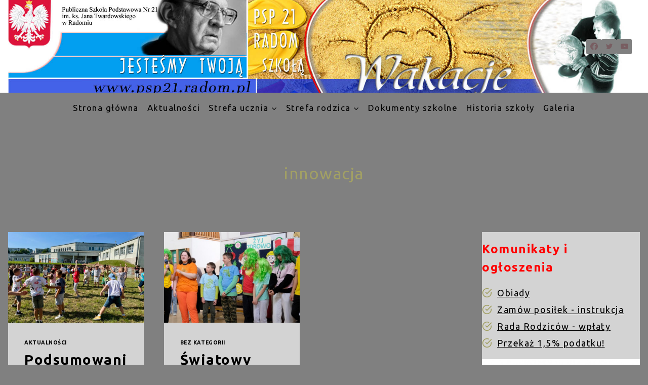

--- FILE ---
content_type: text/html; charset=UTF-8
request_url: https://psp21.radom.pl/tag/innowacja/
body_size: 26812
content:
<!doctype html>
<html lang="pl-PL" class="no-js" itemtype="https://schema.org/Blog" itemscope>
<head>
<meta charset="UTF-8">
<meta name="viewport" content="width=device-width, initial-scale=1, minimum-scale=1">
<title>innowacja &#8211; PSP nr 21 w Radomiu</title>
<meta name='robots' content='max-image-preview:large' />
<link rel="alternate" type="application/rss+xml" title="PSP nr 21 w Radomiu &raquo; Kanał z wpisami" href="https://psp21.radom.pl/feed/" />
<link rel="alternate" type="application/rss+xml" title="PSP nr 21 w Radomiu &raquo; Kanał z komentarzami" href="https://psp21.radom.pl/comments/feed/" />
<link rel="alternate" type="text/calendar" title="PSP nr 21 w Radomiu &raquo; kanał iCal" href="https://psp21.radom.pl/events/?ical=1" />
<script>document.documentElement.classList.remove( 'no-js' );</script>
<link rel="alternate" type="application/rss+xml" title="PSP nr 21 w Radomiu &raquo; Kanał z wpisami otagowanymi jako innowacja" href="https://psp21.radom.pl/tag/innowacja/feed/" />
<style id='wp-img-auto-sizes-contain-inline-css'>
img:is([sizes=auto i],[sizes^="auto," i]){contain-intrinsic-size:3000px 1500px}
/*# sourceURL=wp-img-auto-sizes-contain-inline-css */
</style>
<!-- <link rel='stylesheet' id='dashicons-css' href='https://psp21.radom.pl/wp-includes/css/dashicons.min.css?ver=8a1cdf2c9dea0d118c3f763fc094f068' media='all' /> -->
<!-- <link rel='stylesheet' id='elusive-css' href='https://psp21.radom.pl/wp-content/plugins/menu-icons/vendor/codeinwp/icon-picker/css/types/elusive.min.css?ver=2.0' media='all' /> -->
<!-- <link rel='stylesheet' id='menu-icon-font-awesome-css' href='https://psp21.radom.pl/wp-content/plugins/menu-icons/css/fontawesome/css/all.min.css?ver=5.15.4' media='all' /> -->
<!-- <link rel='stylesheet' id='foundation-icons-css' href='https://psp21.radom.pl/wp-content/plugins/menu-icons/vendor/codeinwp/icon-picker/css/types/foundation-icons.min.css?ver=3.0' media='all' /> -->
<!-- <link rel='stylesheet' id='genericons-css' href='https://psp21.radom.pl/wp-content/plugins/menu-icons/vendor/codeinwp/icon-picker/css/types/genericons.min.css?ver=3.4' media='all' /> -->
<!-- <link rel='stylesheet' id='menu-icons-extra-css' href='https://psp21.radom.pl/wp-content/plugins/menu-icons/css/extra.min.css?ver=0.13.20' media='all' /> -->
<link rel="stylesheet" type="text/css" href="//psp21.radom.pl/wp-content/cache/wpfc-minified/103u85aw/dtlpf.css" media="all"/>
<style id='wp-emoji-styles-inline-css'>
img.wp-smiley, img.emoji {
display: inline !important;
border: none !important;
box-shadow: none !important;
height: 1em !important;
width: 1em !important;
margin: 0 0.07em !important;
vertical-align: -0.1em !important;
background: none !important;
padding: 0 !important;
}
/*# sourceURL=wp-emoji-styles-inline-css */
</style>
<!-- <link rel='stylesheet' id='wp-block-library-css' href='https://psp21.radom.pl/wp-includes/css/dist/block-library/style.min.css?ver=8a1cdf2c9dea0d118c3f763fc094f068' media='all' /> -->
<link rel="stylesheet" type="text/css" href="//psp21.radom.pl/wp-content/cache/wpfc-minified/3psc7ol/dtlpf.css" media="all"/>
<style id='wp-block-heading-inline-css'>
h1:where(.wp-block-heading).has-background,h2:where(.wp-block-heading).has-background,h3:where(.wp-block-heading).has-background,h4:where(.wp-block-heading).has-background,h5:where(.wp-block-heading).has-background,h6:where(.wp-block-heading).has-background{padding:1.25em 2.375em}h1.has-text-align-left[style*=writing-mode]:where([style*=vertical-lr]),h1.has-text-align-right[style*=writing-mode]:where([style*=vertical-rl]),h2.has-text-align-left[style*=writing-mode]:where([style*=vertical-lr]),h2.has-text-align-right[style*=writing-mode]:where([style*=vertical-rl]),h3.has-text-align-left[style*=writing-mode]:where([style*=vertical-lr]),h3.has-text-align-right[style*=writing-mode]:where([style*=vertical-rl]),h4.has-text-align-left[style*=writing-mode]:where([style*=vertical-lr]),h4.has-text-align-right[style*=writing-mode]:where([style*=vertical-rl]),h5.has-text-align-left[style*=writing-mode]:where([style*=vertical-lr]),h5.has-text-align-right[style*=writing-mode]:where([style*=vertical-rl]),h6.has-text-align-left[style*=writing-mode]:where([style*=vertical-lr]),h6.has-text-align-right[style*=writing-mode]:where([style*=vertical-rl]){rotate:180deg}
/*# sourceURL=https://psp21.radom.pl/wp-includes/blocks/heading/style.min.css */
</style>
<style id='wp-block-image-inline-css'>
.wp-block-image>a,.wp-block-image>figure>a{display:inline-block}.wp-block-image img{box-sizing:border-box;height:auto;max-width:100%;vertical-align:bottom}@media not (prefers-reduced-motion){.wp-block-image img.hide{visibility:hidden}.wp-block-image img.show{animation:show-content-image .4s}}.wp-block-image[style*=border-radius] img,.wp-block-image[style*=border-radius]>a{border-radius:inherit}.wp-block-image.has-custom-border img{box-sizing:border-box}.wp-block-image.aligncenter{text-align:center}.wp-block-image.alignfull>a,.wp-block-image.alignwide>a{width:100%}.wp-block-image.alignfull img,.wp-block-image.alignwide img{height:auto;width:100%}.wp-block-image .aligncenter,.wp-block-image .alignleft,.wp-block-image .alignright,.wp-block-image.aligncenter,.wp-block-image.alignleft,.wp-block-image.alignright{display:table}.wp-block-image .aligncenter>figcaption,.wp-block-image .alignleft>figcaption,.wp-block-image .alignright>figcaption,.wp-block-image.aligncenter>figcaption,.wp-block-image.alignleft>figcaption,.wp-block-image.alignright>figcaption{caption-side:bottom;display:table-caption}.wp-block-image .alignleft{float:left;margin:.5em 1em .5em 0}.wp-block-image .alignright{float:right;margin:.5em 0 .5em 1em}.wp-block-image .aligncenter{margin-left:auto;margin-right:auto}.wp-block-image :where(figcaption){margin-bottom:1em;margin-top:.5em}.wp-block-image.is-style-circle-mask img{border-radius:9999px}@supports ((-webkit-mask-image:none) or (mask-image:none)) or (-webkit-mask-image:none){.wp-block-image.is-style-circle-mask img{border-radius:0;-webkit-mask-image:url('data:image/svg+xml;utf8,<svg viewBox="0 0 100 100" xmlns="http://www.w3.org/2000/svg"><circle cx="50" cy="50" r="50"/></svg>');mask-image:url('data:image/svg+xml;utf8,<svg viewBox="0 0 100 100" xmlns="http://www.w3.org/2000/svg"><circle cx="50" cy="50" r="50"/></svg>');mask-mode:alpha;-webkit-mask-position:center;mask-position:center;-webkit-mask-repeat:no-repeat;mask-repeat:no-repeat;-webkit-mask-size:contain;mask-size:contain}}:root :where(.wp-block-image.is-style-rounded img,.wp-block-image .is-style-rounded img){border-radius:9999px}.wp-block-image figure{margin:0}.wp-lightbox-container{display:flex;flex-direction:column;position:relative}.wp-lightbox-container img{cursor:zoom-in}.wp-lightbox-container img:hover+button{opacity:1}.wp-lightbox-container button{align-items:center;backdrop-filter:blur(16px) saturate(180%);background-color:#5a5a5a40;border:none;border-radius:4px;cursor:zoom-in;display:flex;height:20px;justify-content:center;opacity:0;padding:0;position:absolute;right:16px;text-align:center;top:16px;width:20px;z-index:100}@media not (prefers-reduced-motion){.wp-lightbox-container button{transition:opacity .2s ease}}.wp-lightbox-container button:focus-visible{outline:3px auto #5a5a5a40;outline:3px auto -webkit-focus-ring-color;outline-offset:3px}.wp-lightbox-container button:hover{cursor:pointer;opacity:1}.wp-lightbox-container button:focus{opacity:1}.wp-lightbox-container button:focus,.wp-lightbox-container button:hover,.wp-lightbox-container button:not(:hover):not(:active):not(.has-background){background-color:#5a5a5a40;border:none}.wp-lightbox-overlay{box-sizing:border-box;cursor:zoom-out;height:100vh;left:0;overflow:hidden;position:fixed;top:0;visibility:hidden;width:100%;z-index:100000}.wp-lightbox-overlay .close-button{align-items:center;cursor:pointer;display:flex;justify-content:center;min-height:40px;min-width:40px;padding:0;position:absolute;right:calc(env(safe-area-inset-right) + 16px);top:calc(env(safe-area-inset-top) + 16px);z-index:5000000}.wp-lightbox-overlay .close-button:focus,.wp-lightbox-overlay .close-button:hover,.wp-lightbox-overlay .close-button:not(:hover):not(:active):not(.has-background){background:none;border:none}.wp-lightbox-overlay .lightbox-image-container{height:var(--wp--lightbox-container-height);left:50%;overflow:hidden;position:absolute;top:50%;transform:translate(-50%,-50%);transform-origin:top left;width:var(--wp--lightbox-container-width);z-index:9999999999}.wp-lightbox-overlay .wp-block-image{align-items:center;box-sizing:border-box;display:flex;height:100%;justify-content:center;margin:0;position:relative;transform-origin:0 0;width:100%;z-index:3000000}.wp-lightbox-overlay .wp-block-image img{height:var(--wp--lightbox-image-height);min-height:var(--wp--lightbox-image-height);min-width:var(--wp--lightbox-image-width);width:var(--wp--lightbox-image-width)}.wp-lightbox-overlay .wp-block-image figcaption{display:none}.wp-lightbox-overlay button{background:none;border:none}.wp-lightbox-overlay .scrim{background-color:#fff;height:100%;opacity:.9;position:absolute;width:100%;z-index:2000000}.wp-lightbox-overlay.active{visibility:visible}@media not (prefers-reduced-motion){.wp-lightbox-overlay.active{animation:turn-on-visibility .25s both}.wp-lightbox-overlay.active img{animation:turn-on-visibility .35s both}.wp-lightbox-overlay.show-closing-animation:not(.active){animation:turn-off-visibility .35s both}.wp-lightbox-overlay.show-closing-animation:not(.active) img{animation:turn-off-visibility .25s both}.wp-lightbox-overlay.zoom.active{animation:none;opacity:1;visibility:visible}.wp-lightbox-overlay.zoom.active .lightbox-image-container{animation:lightbox-zoom-in .4s}.wp-lightbox-overlay.zoom.active .lightbox-image-container img{animation:none}.wp-lightbox-overlay.zoom.active .scrim{animation:turn-on-visibility .4s forwards}.wp-lightbox-overlay.zoom.show-closing-animation:not(.active){animation:none}.wp-lightbox-overlay.zoom.show-closing-animation:not(.active) .lightbox-image-container{animation:lightbox-zoom-out .4s}.wp-lightbox-overlay.zoom.show-closing-animation:not(.active) .lightbox-image-container img{animation:none}.wp-lightbox-overlay.zoom.show-closing-animation:not(.active) .scrim{animation:turn-off-visibility .4s forwards}}@keyframes show-content-image{0%{visibility:hidden}99%{visibility:hidden}to{visibility:visible}}@keyframes turn-on-visibility{0%{opacity:0}to{opacity:1}}@keyframes turn-off-visibility{0%{opacity:1;visibility:visible}99%{opacity:0;visibility:visible}to{opacity:0;visibility:hidden}}@keyframes lightbox-zoom-in{0%{transform:translate(calc((-100vw + var(--wp--lightbox-scrollbar-width))/2 + var(--wp--lightbox-initial-left-position)),calc(-50vh + var(--wp--lightbox-initial-top-position))) scale(var(--wp--lightbox-scale))}to{transform:translate(-50%,-50%) scale(1)}}@keyframes lightbox-zoom-out{0%{transform:translate(-50%,-50%) scale(1);visibility:visible}99%{visibility:visible}to{transform:translate(calc((-100vw + var(--wp--lightbox-scrollbar-width))/2 + var(--wp--lightbox-initial-left-position)),calc(-50vh + var(--wp--lightbox-initial-top-position))) scale(var(--wp--lightbox-scale));visibility:hidden}}
/*# sourceURL=https://psp21.radom.pl/wp-includes/blocks/image/style.min.css */
</style>
<style id='wp-block-paragraph-inline-css'>
.is-small-text{font-size:.875em}.is-regular-text{font-size:1em}.is-large-text{font-size:2.25em}.is-larger-text{font-size:3em}.has-drop-cap:not(:focus):first-letter{float:left;font-size:8.4em;font-style:normal;font-weight:100;line-height:.68;margin:.05em .1em 0 0;text-transform:uppercase}body.rtl .has-drop-cap:not(:focus):first-letter{float:none;margin-left:.1em}p.has-drop-cap.has-background{overflow:hidden}:root :where(p.has-background){padding:1.25em 2.375em}:where(p.has-text-color:not(.has-link-color)) a{color:inherit}p.has-text-align-left[style*="writing-mode:vertical-lr"],p.has-text-align-right[style*="writing-mode:vertical-rl"]{rotate:180deg}
/*# sourceURL=https://psp21.radom.pl/wp-includes/blocks/paragraph/style.min.css */
</style>
<style id='global-styles-inline-css'>
:root{--wp--preset--aspect-ratio--square: 1;--wp--preset--aspect-ratio--4-3: 4/3;--wp--preset--aspect-ratio--3-4: 3/4;--wp--preset--aspect-ratio--3-2: 3/2;--wp--preset--aspect-ratio--2-3: 2/3;--wp--preset--aspect-ratio--16-9: 16/9;--wp--preset--aspect-ratio--9-16: 9/16;--wp--preset--color--black: #000000;--wp--preset--color--cyan-bluish-gray: #abb8c3;--wp--preset--color--white: #ffffff;--wp--preset--color--pale-pink: #f78da7;--wp--preset--color--vivid-red: #cf2e2e;--wp--preset--color--luminous-vivid-orange: #ff6900;--wp--preset--color--luminous-vivid-amber: #fcb900;--wp--preset--color--light-green-cyan: #7bdcb5;--wp--preset--color--vivid-green-cyan: #00d084;--wp--preset--color--pale-cyan-blue: #8ed1fc;--wp--preset--color--vivid-cyan-blue: #0693e3;--wp--preset--color--vivid-purple: #9b51e0;--wp--preset--color--theme-palette-1: var(--global-palette1);--wp--preset--color--theme-palette-2: var(--global-palette2);--wp--preset--color--theme-palette-3: var(--global-palette3);--wp--preset--color--theme-palette-4: var(--global-palette4);--wp--preset--color--theme-palette-5: var(--global-palette5);--wp--preset--color--theme-palette-6: var(--global-palette6);--wp--preset--color--theme-palette-7: var(--global-palette7);--wp--preset--color--theme-palette-8: var(--global-palette8);--wp--preset--color--theme-palette-9: var(--global-palette9);--wp--preset--color--theme-palette-10: var(--global-palette10);--wp--preset--color--theme-palette-11: var(--global-palette11);--wp--preset--color--theme-palette-12: var(--global-palette12);--wp--preset--color--theme-palette-13: var(--global-palette13);--wp--preset--color--theme-palette-14: var(--global-palette14);--wp--preset--color--theme-palette-15: var(--global-palette15);--wp--preset--gradient--vivid-cyan-blue-to-vivid-purple: linear-gradient(135deg,rgb(6,147,227) 0%,rgb(155,81,224) 100%);--wp--preset--gradient--light-green-cyan-to-vivid-green-cyan: linear-gradient(135deg,rgb(122,220,180) 0%,rgb(0,208,130) 100%);--wp--preset--gradient--luminous-vivid-amber-to-luminous-vivid-orange: linear-gradient(135deg,rgb(252,185,0) 0%,rgb(255,105,0) 100%);--wp--preset--gradient--luminous-vivid-orange-to-vivid-red: linear-gradient(135deg,rgb(255,105,0) 0%,rgb(207,46,46) 100%);--wp--preset--gradient--very-light-gray-to-cyan-bluish-gray: linear-gradient(135deg,rgb(238,238,238) 0%,rgb(169,184,195) 100%);--wp--preset--gradient--cool-to-warm-spectrum: linear-gradient(135deg,rgb(74,234,220) 0%,rgb(151,120,209) 20%,rgb(207,42,186) 40%,rgb(238,44,130) 60%,rgb(251,105,98) 80%,rgb(254,248,76) 100%);--wp--preset--gradient--blush-light-purple: linear-gradient(135deg,rgb(255,206,236) 0%,rgb(152,150,240) 100%);--wp--preset--gradient--blush-bordeaux: linear-gradient(135deg,rgb(254,205,165) 0%,rgb(254,45,45) 50%,rgb(107,0,62) 100%);--wp--preset--gradient--luminous-dusk: linear-gradient(135deg,rgb(255,203,112) 0%,rgb(199,81,192) 50%,rgb(65,88,208) 100%);--wp--preset--gradient--pale-ocean: linear-gradient(135deg,rgb(255,245,203) 0%,rgb(182,227,212) 50%,rgb(51,167,181) 100%);--wp--preset--gradient--electric-grass: linear-gradient(135deg,rgb(202,248,128) 0%,rgb(113,206,126) 100%);--wp--preset--gradient--midnight: linear-gradient(135deg,rgb(2,3,129) 0%,rgb(40,116,252) 100%);--wp--preset--font-size--small: var(--global-font-size-small);--wp--preset--font-size--medium: var(--global-font-size-medium);--wp--preset--font-size--large: var(--global-font-size-large);--wp--preset--font-size--x-large: 42px;--wp--preset--font-size--larger: var(--global-font-size-larger);--wp--preset--font-size--xxlarge: var(--global-font-size-xxlarge);--wp--preset--spacing--20: 0.44rem;--wp--preset--spacing--30: 0.67rem;--wp--preset--spacing--40: 1rem;--wp--preset--spacing--50: 1.5rem;--wp--preset--spacing--60: 2.25rem;--wp--preset--spacing--70: 3.38rem;--wp--preset--spacing--80: 5.06rem;--wp--preset--shadow--natural: 6px 6px 9px rgba(0, 0, 0, 0.2);--wp--preset--shadow--deep: 12px 12px 50px rgba(0, 0, 0, 0.4);--wp--preset--shadow--sharp: 6px 6px 0px rgba(0, 0, 0, 0.2);--wp--preset--shadow--outlined: 6px 6px 0px -3px rgb(255, 255, 255), 6px 6px rgb(0, 0, 0);--wp--preset--shadow--crisp: 6px 6px 0px rgb(0, 0, 0);}:where(.is-layout-flex){gap: 0.5em;}:where(.is-layout-grid){gap: 0.5em;}body .is-layout-flex{display: flex;}.is-layout-flex{flex-wrap: wrap;align-items: center;}.is-layout-flex > :is(*, div){margin: 0;}body .is-layout-grid{display: grid;}.is-layout-grid > :is(*, div){margin: 0;}:where(.wp-block-columns.is-layout-flex){gap: 2em;}:where(.wp-block-columns.is-layout-grid){gap: 2em;}:where(.wp-block-post-template.is-layout-flex){gap: 1.25em;}:where(.wp-block-post-template.is-layout-grid){gap: 1.25em;}.has-black-color{color: var(--wp--preset--color--black) !important;}.has-cyan-bluish-gray-color{color: var(--wp--preset--color--cyan-bluish-gray) !important;}.has-white-color{color: var(--wp--preset--color--white) !important;}.has-pale-pink-color{color: var(--wp--preset--color--pale-pink) !important;}.has-vivid-red-color{color: var(--wp--preset--color--vivid-red) !important;}.has-luminous-vivid-orange-color{color: var(--wp--preset--color--luminous-vivid-orange) !important;}.has-luminous-vivid-amber-color{color: var(--wp--preset--color--luminous-vivid-amber) !important;}.has-light-green-cyan-color{color: var(--wp--preset--color--light-green-cyan) !important;}.has-vivid-green-cyan-color{color: var(--wp--preset--color--vivid-green-cyan) !important;}.has-pale-cyan-blue-color{color: var(--wp--preset--color--pale-cyan-blue) !important;}.has-vivid-cyan-blue-color{color: var(--wp--preset--color--vivid-cyan-blue) !important;}.has-vivid-purple-color{color: var(--wp--preset--color--vivid-purple) !important;}.has-black-background-color{background-color: var(--wp--preset--color--black) !important;}.has-cyan-bluish-gray-background-color{background-color: var(--wp--preset--color--cyan-bluish-gray) !important;}.has-white-background-color{background-color: var(--wp--preset--color--white) !important;}.has-pale-pink-background-color{background-color: var(--wp--preset--color--pale-pink) !important;}.has-vivid-red-background-color{background-color: var(--wp--preset--color--vivid-red) !important;}.has-luminous-vivid-orange-background-color{background-color: var(--wp--preset--color--luminous-vivid-orange) !important;}.has-luminous-vivid-amber-background-color{background-color: var(--wp--preset--color--luminous-vivid-amber) !important;}.has-light-green-cyan-background-color{background-color: var(--wp--preset--color--light-green-cyan) !important;}.has-vivid-green-cyan-background-color{background-color: var(--wp--preset--color--vivid-green-cyan) !important;}.has-pale-cyan-blue-background-color{background-color: var(--wp--preset--color--pale-cyan-blue) !important;}.has-vivid-cyan-blue-background-color{background-color: var(--wp--preset--color--vivid-cyan-blue) !important;}.has-vivid-purple-background-color{background-color: var(--wp--preset--color--vivid-purple) !important;}.has-black-border-color{border-color: var(--wp--preset--color--black) !important;}.has-cyan-bluish-gray-border-color{border-color: var(--wp--preset--color--cyan-bluish-gray) !important;}.has-white-border-color{border-color: var(--wp--preset--color--white) !important;}.has-pale-pink-border-color{border-color: var(--wp--preset--color--pale-pink) !important;}.has-vivid-red-border-color{border-color: var(--wp--preset--color--vivid-red) !important;}.has-luminous-vivid-orange-border-color{border-color: var(--wp--preset--color--luminous-vivid-orange) !important;}.has-luminous-vivid-amber-border-color{border-color: var(--wp--preset--color--luminous-vivid-amber) !important;}.has-light-green-cyan-border-color{border-color: var(--wp--preset--color--light-green-cyan) !important;}.has-vivid-green-cyan-border-color{border-color: var(--wp--preset--color--vivid-green-cyan) !important;}.has-pale-cyan-blue-border-color{border-color: var(--wp--preset--color--pale-cyan-blue) !important;}.has-vivid-cyan-blue-border-color{border-color: var(--wp--preset--color--vivid-cyan-blue) !important;}.has-vivid-purple-border-color{border-color: var(--wp--preset--color--vivid-purple) !important;}.has-vivid-cyan-blue-to-vivid-purple-gradient-background{background: var(--wp--preset--gradient--vivid-cyan-blue-to-vivid-purple) !important;}.has-light-green-cyan-to-vivid-green-cyan-gradient-background{background: var(--wp--preset--gradient--light-green-cyan-to-vivid-green-cyan) !important;}.has-luminous-vivid-amber-to-luminous-vivid-orange-gradient-background{background: var(--wp--preset--gradient--luminous-vivid-amber-to-luminous-vivid-orange) !important;}.has-luminous-vivid-orange-to-vivid-red-gradient-background{background: var(--wp--preset--gradient--luminous-vivid-orange-to-vivid-red) !important;}.has-very-light-gray-to-cyan-bluish-gray-gradient-background{background: var(--wp--preset--gradient--very-light-gray-to-cyan-bluish-gray) !important;}.has-cool-to-warm-spectrum-gradient-background{background: var(--wp--preset--gradient--cool-to-warm-spectrum) !important;}.has-blush-light-purple-gradient-background{background: var(--wp--preset--gradient--blush-light-purple) !important;}.has-blush-bordeaux-gradient-background{background: var(--wp--preset--gradient--blush-bordeaux) !important;}.has-luminous-dusk-gradient-background{background: var(--wp--preset--gradient--luminous-dusk) !important;}.has-pale-ocean-gradient-background{background: var(--wp--preset--gradient--pale-ocean) !important;}.has-electric-grass-gradient-background{background: var(--wp--preset--gradient--electric-grass) !important;}.has-midnight-gradient-background{background: var(--wp--preset--gradient--midnight) !important;}.has-small-font-size{font-size: var(--wp--preset--font-size--small) !important;}.has-medium-font-size{font-size: var(--wp--preset--font-size--medium) !important;}.has-large-font-size{font-size: var(--wp--preset--font-size--large) !important;}.has-x-large-font-size{font-size: var(--wp--preset--font-size--x-large) !important;}
/*# sourceURL=global-styles-inline-css */
</style>
<style id='classic-theme-styles-inline-css'>
/*! This file is auto-generated */
.wp-block-button__link{color:#fff;background-color:#32373c;border-radius:9999px;box-shadow:none;text-decoration:none;padding:calc(.667em + 2px) calc(1.333em + 2px);font-size:1.125em}.wp-block-file__button{background:#32373c;color:#fff;text-decoration:none}
/*# sourceURL=/wp-includes/css/classic-themes.min.css */
</style>
<!-- <link rel='stylesheet' id='wp-components-css' href='https://psp21.radom.pl/wp-includes/css/dist/components/style.min.css?ver=8a1cdf2c9dea0d118c3f763fc094f068' media='all' /> -->
<!-- <link rel='stylesheet' id='wp-preferences-css' href='https://psp21.radom.pl/wp-includes/css/dist/preferences/style.min.css?ver=8a1cdf2c9dea0d118c3f763fc094f068' media='all' /> -->
<!-- <link rel='stylesheet' id='wp-block-editor-css' href='https://psp21.radom.pl/wp-includes/css/dist/block-editor/style.min.css?ver=8a1cdf2c9dea0d118c3f763fc094f068' media='all' /> -->
<!-- <link rel='stylesheet' id='popup-maker-block-library-style-css' href='https://psp21.radom.pl/wp-content/plugins/popup-maker/dist/packages/block-library-style.css?ver=dbea705cfafe089d65f1' media='all' /> -->
<!-- <link rel='stylesheet' id='contact-form-7-css' href='https://psp21.radom.pl/wp-content/plugins/contact-form-7/includes/css/styles.css?ver=6.1.4' media='all' /> -->
<!-- <link rel='stylesheet' id='finalTilesGallery_stylesheet-css' href='https://psp21.radom.pl/wp-content/plugins/final-tiles-grid-gallery-lite/scripts/ftg.css?ver=3.6.6' media='all' /> -->
<!-- <link rel='stylesheet' id='fontawesome_stylesheet-css' href='https://psp21.radom.pl/wp-content/plugins/final-tiles-grid-gallery-lite/fonts/font-awesome/css/font-awesome.min.css?ver=8a1cdf2c9dea0d118c3f763fc094f068' media='all' /> -->
<!-- <link rel='stylesheet' id='ills-plugin-styles-css' href='https://psp21.radom.pl/wp-content/plugins/illustrations/dist/css/style.css?ver=8a1cdf2c9dea0d118c3f763fc094f068' media='all' /> -->
<!-- <link rel='stylesheet' id='tribe-events-v2-single-skeleton-css' href='https://psp21.radom.pl/wp-content/plugins/the-events-calendar/build/css/tribe-events-single-skeleton.css?ver=6.15.14' media='all' /> -->
<!-- <link rel='stylesheet' id='tribe-events-v2-single-skeleton-full-css' href='https://psp21.radom.pl/wp-content/plugins/the-events-calendar/build/css/tribe-events-single-full.css?ver=6.15.14' media='all' /> -->
<!-- <link rel='stylesheet' id='tec-events-elementor-widgets-base-styles-css' href='https://psp21.radom.pl/wp-content/plugins/the-events-calendar/build/css/integrations/plugins/elementor/widgets/widget-base.css?ver=6.15.14' media='all' /> -->
<!-- <link rel='stylesheet' id='cmplz-general-css' href='https://psp21.radom.pl/wp-content/plugins/complianz-gdpr/assets/css/cookieblocker.min.css?ver=1758552393' media='all' /> -->
<!-- <link rel='stylesheet' id='kadence-global-css' href='https://psp21.radom.pl/wp-content/themes/kadence/assets/css/global.min.css?ver=1.4.3' media='all' /> -->
<link rel="stylesheet" type="text/css" href="//psp21.radom.pl/wp-content/cache/wpfc-minified/1p6sfr35/dx8i9.css" media="all"/>
<style id='kadence-global-inline-css'>
/* Kadence Base CSS */
:root{--global-palette1:#f7f045;--global-palette2:#45c1f7;--global-palette3:#000000;--global-palette4:#785d61;--global-palette5:#a2a064;--global-palette6:#ffffff;--global-palette7:#808080;--global-palette8:#d3d3d3;--global-palette9:#ffffff;--global-palette10:oklch(from var(--global-palette1) calc(l + 0.10 * (1 - l)) calc(c * 1.00) calc(h + 180) / 100%);--global-palette11:#13612e;--global-palette12:#1159af;--global-palette13:#b82105;--global-palette14:#f7630c;--global-palette15:#f5a524;--global-palette9rgb:255, 255, 255;--global-palette-highlight:var(--global-palette3);--global-palette-highlight-alt:var(--global-palette2);--global-palette-highlight-alt2:var(--global-palette9);--global-palette-btn-bg:#d4213d;--global-palette-btn-bg-hover:var(--global-palette8);--global-palette-btn:var(--global-palette9);--global-palette-btn-hover:var(--global-palette2);--global-palette-btn-sec-bg:var(--global-palette7);--global-palette-btn-sec-bg-hover:var(--global-palette2);--global-palette-btn-sec:var(--global-palette3);--global-palette-btn-sec-hover:var(--global-palette9);--global-body-font-family:Ubuntu, var(--global-fallback-font);--global-heading-font-family:Ubuntu, sans-serif;--global-primary-nav-font-family:Ubuntu, sans-serif;--global-fallback-font:sans-serif;--global-display-fallback-font:sans-serif;--global-content-width:1920px;--global-content-wide-width:calc(1920px + 230px);--global-content-narrow-width:1080px;--global-content-edge-padding:1rem;--global-content-boxed-padding:1rem;--global-calc-content-width:calc(1920px - var(--global-content-edge-padding) - var(--global-content-edge-padding) );--wp--style--global--content-size:var(--global-calc-content-width);}.wp-site-blocks{--global-vw:calc( 100vw - ( 0.5 * var(--scrollbar-offset)));}:root body.kadence-elementor-colors{--e-global-color-kadence1:var(--global-palette1);--e-global-color-kadence2:var(--global-palette2);--e-global-color-kadence3:var(--global-palette3);--e-global-color-kadence4:var(--global-palette4);--e-global-color-kadence5:var(--global-palette5);--e-global-color-kadence6:var(--global-palette6);--e-global-color-kadence7:var(--global-palette7);--e-global-color-kadence8:var(--global-palette8);--e-global-color-kadence9:var(--global-palette9);--e-global-color-kadence10:var(--global-palette10);--e-global-color-kadence11:var(--global-palette11);--e-global-color-kadence12:var(--global-palette12);--e-global-color-kadence13:var(--global-palette13);--e-global-color-kadence14:var(--global-palette14);--e-global-color-kadence15:var(--global-palette15);}body{background:var(--global-palette7);-webkit-font-smoothing:antialiased;-moz-osx-font-smoothing:grayscale;}body, input, select, optgroup, textarea{font-style:normal;font-weight:normal;font-size:15px;line-height:1.5;letter-spacing:0.1em;font-family:var(--global-body-font-family);color:var(--global-palette3);}.content-bg, body.content-style-unboxed .site{background:var(--global-palette8);}@media all and (max-width: 1024px){body{background:var(--global-palette8);}.content-bg, body.content-style-unboxed .site{background:var(--global-palette8);}}@media all and (max-width: 767px){body{background:var(--global-palette8);}.content-bg, body.content-style-unboxed .site{background:var(--global-palette8);}}h1,h2,h3,h4,h5,h6{font-family:var(--global-heading-font-family);}h1{font-style:normal;font-weight:700;font-size:32px;line-height:1.5;font-family:Ubuntu, sans-serif;color:var(--global-palette3);}h2{font-style:normal;font-weight:700;font-size:28px;line-height:1.5;font-family:Ubuntu, sans-serif;color:var(--global-palette3);}h3{font-style:normal;font-weight:700;font-size:24px;line-height:1.5;font-family:Ubuntu, sans-serif;color:var(--global-palette3);}h4{font-style:normal;font-weight:700;font-size:22px;line-height:1.5;font-family:Ubuntu, sans-serif;color:var(--global-palette4);}h5{font-style:normal;font-weight:700;font-size:20px;line-height:1.5;font-family:Ubuntu, sans-serif;color:var(--global-palette4);}h6{font-style:normal;font-weight:700;font-size:18px;line-height:1.5;font-family:Ubuntu, sans-serif;color:var(--global-palette5);}.entry-hero h1{font-style:normal;font-weight:normal;font-family:Ubuntu, sans-serif;color:var(--global-palette5);}.entry-hero .kadence-breadcrumbs, .entry-hero .search-form{font-style:normal;font-weight:normal;font-family:Ubuntu, sans-serif;}.entry-hero .kadence-breadcrumbs{max-width:1920px;}.site-container, .site-header-row-layout-contained, .site-footer-row-layout-contained, .entry-hero-layout-contained, .comments-area, .alignfull > .wp-block-cover__inner-container, .alignwide > .wp-block-cover__inner-container{max-width:var(--global-content-width);}.content-width-narrow .content-container.site-container, .content-width-narrow .hero-container.site-container{max-width:var(--global-content-narrow-width);}@media all and (min-width: 2150px){.wp-site-blocks .content-container  .alignwide{margin-left:-115px;margin-right:-115px;width:unset;max-width:unset;}}@media all and (min-width: 1340px){.content-width-narrow .wp-site-blocks .content-container .alignwide{margin-left:-130px;margin-right:-130px;width:unset;max-width:unset;}}.content-style-boxed .wp-site-blocks .entry-content .alignwide{margin-left:calc( -1 * var( --global-content-boxed-padding ) );margin-right:calc( -1 * var( --global-content-boxed-padding ) );}.content-area{margin-top:1rem;margin-bottom:1rem;}@media all and (max-width: 1024px){.content-area{margin-top:3rem;margin-bottom:3rem;}}@media all and (max-width: 767px){.content-area{margin-top:2rem;margin-bottom:2rem;}}@media all and (max-width: 1024px){:root{--global-content-boxed-padding:2rem;}}@media all and (max-width: 767px){:root{--global-content-boxed-padding:1.5rem;}}.entry-content-wrap{padding:1rem;}@media all and (max-width: 1024px){.entry-content-wrap{padding:2rem;}}@media all and (max-width: 767px){.entry-content-wrap{padding:1.5rem;}}.entry.single-entry{box-shadow:0px 15px 15px -10px rgba(0,0,0,0.05);border-radius:5px 5px 5px 5px;}.entry.loop-entry{box-shadow:0px 15px 15px -10px rgba(0,0,0,0.05);}.loop-entry .entry-content-wrap{padding:2rem;}@media all and (max-width: 1024px){.loop-entry .entry-content-wrap{padding:2rem;}}@media all and (max-width: 767px){.loop-entry .entry-content-wrap{padding:1.5rem;}}.has-sidebar:not(.has-left-sidebar) .content-container{grid-template-columns:1fr 25%;}.has-sidebar.has-left-sidebar .content-container{grid-template-columns:25% 1fr;}.primary-sidebar.widget-area .widget{margin-bottom:1em;font-style:normal;font-weight:normal;font-size:18px;font-family:Ubuntu, sans-serif;color:var(--global-palette5);}.primary-sidebar.widget-area .widget-title{font-style:normal;font-weight:700;font-size:20px;line-height:1.5;font-family:Ubuntu, sans-serif;color:var(--global-palette5);}.primary-sidebar.widget-area{background:var(--global-palette8);padding:1rem 0rem 0rem 0rem;}button, .button, .wp-block-button__link, input[type="button"], input[type="reset"], input[type="submit"], .fl-button, .elementor-button-wrapper .elementor-button, .wc-block-components-checkout-place-order-button, .wc-block-cart__submit{font-style:normal;font-weight:normal;font-family:Ubuntu, sans-serif;border-radius:2px;padding:0px 0px 0px 0px;border-color:var(--global-palette8);box-shadow:0px 0px 0px -7px rgba(0,0,0,0);}.wp-block-button.is-style-outline .wp-block-button__link{padding:0px 0px 0px 0px;}button:hover, button:focus, button:active, .button:hover, .button:focus, .button:active, .wp-block-button__link:hover, .wp-block-button__link:focus, .wp-block-button__link:active, input[type="button"]:hover, input[type="button"]:focus, input[type="button"]:active, input[type="reset"]:hover, input[type="reset"]:focus, input[type="reset"]:active, input[type="submit"]:hover, input[type="submit"]:focus, input[type="submit"]:active, .elementor-button-wrapper .elementor-button:hover, .elementor-button-wrapper .elementor-button:focus, .elementor-button-wrapper .elementor-button:active, .wc-block-cart__submit:hover{border-color:var(--global-palette8);box-shadow:0px 15px 25px -7px rgba(0,0,0,0.1);}.kb-button.kb-btn-global-outline.kb-btn-global-inherit{padding-top:calc(0px - 2px);padding-right:calc(0px - 2px);padding-bottom:calc(0px - 2px);padding-left:calc(0px - 2px);}@media all and (max-width: 1024px){button, .button, .wp-block-button__link, input[type="button"], input[type="reset"], input[type="submit"], .fl-button, .elementor-button-wrapper .elementor-button, .wc-block-components-checkout-place-order-button, .wc-block-cart__submit{border-color:var(--global-palette8);}}@media all and (max-width: 767px){button, .button, .wp-block-button__link, input[type="button"], input[type="reset"], input[type="submit"], .fl-button, .elementor-button-wrapper .elementor-button, .wc-block-components-checkout-place-order-button, .wc-block-cart__submit{border-color:var(--global-palette8);}}button.button-style-secondary, .button.button-style-secondary, .wp-block-button__link.button-style-secondary, input[type="button"].button-style-secondary, input[type="reset"].button-style-secondary, input[type="submit"].button-style-secondary, .fl-button.button-style-secondary, .elementor-button-wrapper .elementor-button.button-style-secondary, .wc-block-components-checkout-place-order-button.button-style-secondary, .wc-block-cart__submit.button-style-secondary{font-style:normal;font-weight:normal;font-family:Ubuntu, sans-serif;}@media all and (min-width: 1025px){.transparent-header .entry-hero .entry-hero-container-inner{padding-top:calc(183px + 10px);}}@media all and (max-width: 1024px){.mobile-transparent-header .entry-hero .entry-hero-container-inner{padding-top:0px;}}@media all and (max-width: 767px){.mobile-transparent-header .entry-hero .entry-hero-container-inner{padding-top:0px;}}.wp-site-blocks .entry-hero-container-inner{background:var(--global-palette7);}@media all and (max-width: 1024px){.wp-site-blocks .entry-hero-container-inner{background:var(--global-palette8);}}@media all and (max-width: 767px){.wp-site-blocks .entry-hero-container-inner{background:var(--global-palette8);}}#kt-scroll-up-reader, #kt-scroll-up{border-radius:0px 0px 0px 0px;bottom:30px;font-size:1.2em;padding:0.4em 0.4em 0.4em 0.4em;}#kt-scroll-up-reader.scroll-up-side-right, #kt-scroll-up.scroll-up-side-right{right:30px;}#kt-scroll-up-reader.scroll-up-side-left, #kt-scroll-up.scroll-up-side-left{left:30px;}
/* Kadence Header CSS */
@media all and (max-width: 1024px){.mobile-transparent-header #masthead{position:absolute;left:0px;right:0px;z-index:100;}.kadence-scrollbar-fixer.mobile-transparent-header #masthead{right:var(--scrollbar-offset,0);}.mobile-transparent-header #masthead, .mobile-transparent-header .site-top-header-wrap .site-header-row-container-inner, .mobile-transparent-header .site-main-header-wrap .site-header-row-container-inner, .mobile-transparent-header .site-bottom-header-wrap .site-header-row-container-inner{background:transparent;}.site-header-row-tablet-layout-fullwidth, .site-header-row-tablet-layout-standard{padding:0px;}}@media all and (min-width: 1025px){.transparent-header #masthead{position:absolute;left:0px;right:0px;z-index:100;}.transparent-header.kadence-scrollbar-fixer #masthead{right:var(--scrollbar-offset,0);}.transparent-header #masthead, .transparent-header .site-top-header-wrap .site-header-row-container-inner, .transparent-header .site-main-header-wrap .site-header-row-container-inner, .transparent-header .site-bottom-header-wrap .site-header-row-container-inner{background:transparent;}}.site-branding{padding:0px 0px 0px 0px;}#masthead, #masthead .kadence-sticky-header.item-is-fixed:not(.item-at-start):not(.site-header-row-container):not(.site-main-header-wrap), #masthead .kadence-sticky-header.item-is-fixed:not(.item-at-start) > .site-header-row-container-inner{background:#ffffff;}.site-main-header-wrap .site-header-row-container-inner{background:var(--global-palette7);}.site-main-header-inner-wrap{min-height:10px;}@media all and (max-width: 767px){.site-main-header-inner-wrap{min-height:10px;}}.site-top-header-wrap .site-header-row-container-inner{background-image:url('https://psp21.radom.pl/wp-content/uploads/2025/06/baner_WAKACJE_2025.jpg');background-repeat:no-repeat;background-position:50% 37%;background-size:cover;background-attachment:scroll;}.site-top-header-inner-wrap{min-height:183px;}.site-bottom-header-inner-wrap{min-height:0px;}.site-main-header-wrap.site-header-row-container.site-header-focus-item.site-header-row-layout-standard.kadence-sticky-header.item-is-fixed.item-is-stuck, .site-header-upper-inner-wrap.kadence-sticky-header.item-is-fixed.item-is-stuck, .site-header-inner-wrap.kadence-sticky-header.item-is-fixed.item-is-stuck, .site-top-header-wrap.site-header-row-container.site-header-focus-item.site-header-row-layout-standard.kadence-sticky-header.item-is-fixed.item-is-stuck, .site-bottom-header-wrap.site-header-row-container.site-header-focus-item.site-header-row-layout-standard.kadence-sticky-header.item-is-fixed.item-is-stuck{box-shadow:0px 0px 0px 0px rgba(0,0,0,0);}.header-navigation[class*="header-navigation-style-underline"] .header-menu-container.primary-menu-container>ul>li>a:after{width:calc( 100% - 1em);}.main-navigation .primary-menu-container > ul > li.menu-item > a{padding-left:calc(1em / 2);padding-right:calc(1em / 2);padding-top:1em;padding-bottom:1em;color:var(--global-palette3);background:var(--global-palette7);}.main-navigation .primary-menu-container > ul > li.menu-item .dropdown-nav-special-toggle{right:calc(1em / 2);}.main-navigation .primary-menu-container > ul li.menu-item > a{font-style:normal;font-weight:normal;font-size:17px;font-family:var(--global-primary-nav-font-family);}.main-navigation .primary-menu-container > ul > li.menu-item > a:hover{color:var(--global-palette2);}.main-navigation .primary-menu-container > ul > li.menu-item.current-menu-item > a{color:var(--global-palette3);}.header-navigation .header-menu-container ul ul.sub-menu, .header-navigation .header-menu-container ul ul.submenu{background:var(--global-palette7);box-shadow:0px 2px 13px 0px rgba(0,0,0,0.1);}.header-navigation .header-menu-container ul ul li.menu-item, .header-menu-container ul.menu > li.kadence-menu-mega-enabled > ul > li.menu-item > a{border-bottom:1px solid rgba(255,255,255,0.1);border-radius:0px 0px 0px 0px;}.header-navigation .header-menu-container ul ul li.menu-item > a{width:200px;padding-top:1em;padding-bottom:1em;color:var(--global-palette3);font-style:normal;font-weight:normal;font-size:12px;font-family:Ubuntu, sans-serif;}.header-navigation .header-menu-container ul ul li.menu-item > a:hover{color:var(--global-palette2);background:var(--global-palette7);border-radius:0px 0px 0px 0px;}.header-navigation .header-menu-container ul ul li.menu-item.current-menu-item > a{color:var(--global-palette9);background:var(--global-palette7);border-radius:0px 0px 0px 0px;}.mobile-toggle-open-container .menu-toggle-open, .mobile-toggle-open-container .menu-toggle-open:focus{color:var(--global-palette5);padding:0.4em 0.6em 0.4em 0.6em;font-size:14px;}.mobile-toggle-open-container .menu-toggle-open.menu-toggle-style-bordered{border:1px solid currentColor;}.mobile-toggle-open-container .menu-toggle-open .menu-toggle-icon{font-size:20px;}.mobile-toggle-open-container .menu-toggle-open:hover, .mobile-toggle-open-container .menu-toggle-open:focus-visible{color:var(--global-palette-highlight);}.mobile-navigation ul li{font-size:14px;}.mobile-navigation ul li a{padding-top:1em;padding-bottom:1em;}.mobile-navigation ul li > a, .mobile-navigation ul li.menu-item-has-children > .drawer-nav-drop-wrap{color:var(--global-palette8);}.mobile-navigation ul li.current-menu-item > a, .mobile-navigation ul li.current-menu-item.menu-item-has-children > .drawer-nav-drop-wrap{color:var(--global-palette-highlight);}.mobile-navigation ul li.menu-item-has-children .drawer-nav-drop-wrap, .mobile-navigation ul li:not(.menu-item-has-children) a{border-bottom:1px solid rgba(255,255,255,0.1);}.mobile-navigation:not(.drawer-navigation-parent-toggle-true) ul li.menu-item-has-children .drawer-nav-drop-wrap button{border-left:1px solid rgba(255,255,255,0.1);}#mobile-drawer .drawer-header .drawer-toggle{padding:0.6em 0.15em 0.6em 0.15em;font-size:24px;}.header-social-wrap .header-social-inner-wrap{font-size:1em;gap:0.3em;}.header-social-wrap .header-social-inner-wrap .social-button{border:2px none transparent;border-radius:3px;}.mobile-html a{color:#ffffff;}.mobile-html a:hover{color:#ffffff;}
/* Kadence Footer CSS */
#colophon{background:#c8c8c8;}.site-middle-footer-inner-wrap{padding-top:30px;padding-bottom:30px;grid-column-gap:30px;grid-row-gap:30px;}.site-middle-footer-inner-wrap .widget{margin-bottom:30px;}.site-middle-footer-inner-wrap .site-footer-section:not(:last-child):after{right:calc(-30px / 2);}.site-bottom-footer-inner-wrap{padding-top:30px;padding-bottom:30px;grid-column-gap:30px;}.site-bottom-footer-inner-wrap .widget{margin-bottom:30px;}.site-bottom-footer-inner-wrap .site-footer-section:not(:last-child):after{right:calc(-30px / 2);}#colophon .footer-html{font-style:normal;font-weight:normal;font-family:Ubuntu, var(--global-fallback-font);color:var(--global-palette3);}#colophon .site-footer-row-container .site-footer-row .footer-html a{color:var(--global-palette3);}#colophon .site-footer-row-container .site-footer-row .footer-html a:hover{color:var(--global-palette2);}
/* Kadence Events CSS */
:root{--tec-color-background-events:transparent;--tec-color-text-event-date:var(--global-palette3);--tec-color-text-event-title:var(--global-palette3);--tec-color-text-events-title:var(--global-palette3);--tec-color-background-view-selector-list-item-hover:var(--global-palette7);--tec-color-background-secondary:var(--global-palette8);--tec-color-link-primary:var(--global-palette3);--tec-color-icon-active:var(--global-palette3);--tec-color-day-marker-month:var(--global-palette4);--tec-color-border-active-month-grid-hover:var(--global-palette5);--tec-color-accent-primary:var(--global-palette1);--tec-color-border-default:var(--global-gray-400);}#primary .tribe-events, #primary .tribe-events-single{--tec-color-background-events-bar-submit-button:#8224e3;--tec-color-background-events-bar-submit-button-hover:rgba( 130, 36, 227, 0.8);--tec-color-background-events-bar-submit-button-active:rgba( 130, 36, 227, 0.9);}
/*# sourceURL=kadence-global-inline-css */
</style>
<!-- <link rel='stylesheet' id='kadence-header-css' href='https://psp21.radom.pl/wp-content/themes/kadence/assets/css/header.min.css?ver=1.4.3' media='all' /> -->
<!-- <link rel='stylesheet' id='kadence-content-css' href='https://psp21.radom.pl/wp-content/themes/kadence/assets/css/content.min.css?ver=1.4.3' media='all' /> -->
<!-- <link rel='stylesheet' id='kadence-sidebar-css' href='https://psp21.radom.pl/wp-content/themes/kadence/assets/css/sidebar.min.css?ver=1.4.3' media='all' /> -->
<!-- <link rel='stylesheet' id='kadence-footer-css' href='https://psp21.radom.pl/wp-content/themes/kadence/assets/css/footer.min.css?ver=1.4.3' media='all' /> -->
<!-- <link rel='stylesheet' id='kadence-tribe-css' href='https://psp21.radom.pl/wp-content/themes/kadence/assets/css/tribe-events.min.css?ver=1.4.3' media='all' /> -->
<link rel="stylesheet" type="text/css" href="//psp21.radom.pl/wp-content/cache/wpfc-minified/md4s59ur/dttf4.css" media="all"/>
<style id='kadence-blocks-global-variables-inline-css'>
:root {--global-kb-font-size-sm:clamp(0.8rem, 0.73rem + 0.217vw, 0.9rem);--global-kb-font-size-md:clamp(1.1rem, 0.995rem + 0.326vw, 1.25rem);--global-kb-font-size-lg:clamp(1.75rem, 1.576rem + 0.543vw, 2rem);--global-kb-font-size-xl:clamp(2.25rem, 1.728rem + 1.63vw, 3rem);--global-kb-font-size-xxl:clamp(2.5rem, 1.456rem + 3.26vw, 4rem);--global-kb-font-size-xxxl:clamp(2.75rem, 0.489rem + 7.065vw, 6rem);}
/*# sourceURL=kadence-blocks-global-variables-inline-css */
</style>
<script src='//psp21.radom.pl/wp-content/cache/wpfc-minified/kl3e0k15/dtlpf.js' type="text/javascript"></script>
<!-- <script src="https://psp21.radom.pl/wp-includes/js/jquery/jquery.min.js?ver=3.7.1" id="jquery-core-js"></script> -->
<!-- <script src="https://psp21.radom.pl/wp-includes/js/jquery/jquery-migrate.min.js?ver=3.4.1" id="jquery-migrate-js"></script> -->
<link rel="https://api.w.org/" href="https://psp21.radom.pl/wp-json/" /><link rel="alternate" title="JSON" type="application/json" href="https://psp21.radom.pl/wp-json/wp/v2/tags/31" /><link rel="EditURI" type="application/rsd+xml" title="RSD" href="https://psp21.radom.pl/xmlrpc.php?rsd" />
<meta name="tec-api-version" content="v1"><meta name="tec-api-origin" content="https://psp21.radom.pl"><link rel="alternate" href="https://psp21.radom.pl/wp-json/tribe/events/v1/events/?tags=innowacja" /><!-- Analytics by WP Statistics - https://wp-statistics.com -->
<meta name="generator" content="Elementor 3.32.2; features: additional_custom_breakpoints; settings: css_print_method-external, google_font-enabled, font_display-auto">
<style>
.e-con.e-parent:nth-of-type(n+4):not(.e-lazyloaded):not(.e-no-lazyload),
.e-con.e-parent:nth-of-type(n+4):not(.e-lazyloaded):not(.e-no-lazyload) * {
background-image: none !important;
}
@media screen and (max-height: 1024px) {
.e-con.e-parent:nth-of-type(n+3):not(.e-lazyloaded):not(.e-no-lazyload),
.e-con.e-parent:nth-of-type(n+3):not(.e-lazyloaded):not(.e-no-lazyload) * {
background-image: none !important;
}
}
@media screen and (max-height: 640px) {
.e-con.e-parent:nth-of-type(n+2):not(.e-lazyloaded):not(.e-no-lazyload),
.e-con.e-parent:nth-of-type(n+2):not(.e-lazyloaded):not(.e-no-lazyload) * {
background-image: none !important;
}
}
</style>
<link rel='stylesheet' id='kadence-fonts-gfonts-css' href='https://fonts.googleapis.com/css?family=Ubuntu:regular,700,regularitalic,700italic&#038;display=swap' media='all' />
<link rel="icon" href="https://psp21.radom.pl/wp-content/uploads/2022/12/cropped-logo-32x32.png" sizes="32x32" />
<link rel="icon" href="https://psp21.radom.pl/wp-content/uploads/2022/12/cropped-logo-192x192.png" sizes="192x192" />
<link rel="apple-touch-icon" href="https://psp21.radom.pl/wp-content/uploads/2022/12/cropped-logo-180x180.png" />
<meta name="msapplication-TileImage" content="https://psp21.radom.pl/wp-content/uploads/2022/12/cropped-logo-270x270.png" />
<style id="wp-custom-css">
html body .aioa-widget-wrapper #accessibility_settings #accessibility_modal_footer>a {
display: none!important;
}
body .accessibility-modal-footer .accessibility-footer-wrapper {
display: none!important;
}
body .accessibility-modal-footer .accessibility-footer-report-link, body .accessibility-modal-footer .accessibility-footer-report-link a
{
display: none!important;
}		</style>
</head>
<body data-rsssl=1 class="archive tag tag-innowacja tag-31 wp-embed-responsive wp-theme-kadence tribe-no-js hfeed footer-on-bottom hide-focus-outline link-style-standard has-sidebar content-title-style-above content-width-normal content-style-boxed content-vertical-padding-show non-transparent-header mobile-non-transparent-header kadence-elementor-colors elementor-default elementor-kit-5">
<div id="wrapper" class="site wp-site-blocks">
<a class="skip-link screen-reader-text scroll-ignore" href="#main">Przejdź do treści</a>
<header id="masthead" class="site-header" role="banner" itemtype="https://schema.org/WPHeader" itemscope>
<div id="main-header" class="site-header-wrap">
<div class="site-header-inner-wrap">
<div class="site-header-upper-wrap">
<div class="site-header-upper-inner-wrap">
<div class="site-top-header-wrap site-header-row-container site-header-focus-item site-header-row-layout-contained" data-section="kadence_customizer_header_top">
<div class="site-header-row-container-inner">
<div class="site-container">
<div class="site-top-header-inner-wrap site-header-row site-header-row-has-sides site-header-row-no-center">
<div class="site-header-top-section-left site-header-section site-header-section-left">
</div>
<div class="site-header-top-section-right site-header-section site-header-section-right">
<div class="site-header-item site-header-focus-item" data-section="kadence_customizer_header_social">
<div class="header-social-wrap"><div class="header-social-inner-wrap element-social-inner-wrap social-show-label-false social-style-filled"><a href="https://www.facebook.com/profile.php?id=100083423016420" aria-label="Facebook" target="_blank" rel="noopener noreferrer"  class="social-button header-social-item social-link-facebook"><span class="kadence-svg-iconset"><svg class="kadence-svg-icon kadence-facebook-svg" fill="currentColor" version="1.1" xmlns="http://www.w3.org/2000/svg" width="32" height="32" viewBox="0 0 32 32"><title>Facebook</title><path d="M31.997 15.999c0-8.836-7.163-15.999-15.999-15.999s-15.999 7.163-15.999 15.999c0 7.985 5.851 14.604 13.499 15.804v-11.18h-4.062v-4.625h4.062v-3.525c0-4.010 2.389-6.225 6.043-6.225 1.75 0 3.581 0.313 3.581 0.313v3.937h-2.017c-1.987 0-2.607 1.233-2.607 2.498v3.001h4.437l-0.709 4.625h-3.728v11.18c7.649-1.2 13.499-7.819 13.499-15.804z"></path>
</svg></span></a><a href="" aria-label="Twitter" target="_blank" rel="noopener noreferrer"  class="social-button header-social-item social-link-twitter"><span class="kadence-svg-iconset"><svg class="kadence-svg-icon kadence-twitter-svg" fill="currentColor" version="1.1" xmlns="http://www.w3.org/2000/svg" width="26" height="28" viewBox="0 0 26 28"><title>Twitter</title><path d="M25.312 6.375c-0.688 1-1.547 1.891-2.531 2.609 0.016 0.219 0.016 0.438 0.016 0.656 0 6.672-5.078 14.359-14.359 14.359-2.859 0-5.516-0.828-7.75-2.266 0.406 0.047 0.797 0.063 1.219 0.063 2.359 0 4.531-0.797 6.266-2.156-2.219-0.047-4.078-1.5-4.719-3.5 0.313 0.047 0.625 0.078 0.953 0.078 0.453 0 0.906-0.063 1.328-0.172-2.312-0.469-4.047-2.5-4.047-4.953v-0.063c0.672 0.375 1.453 0.609 2.281 0.641-1.359-0.906-2.25-2.453-2.25-4.203 0-0.938 0.25-1.797 0.688-2.547 2.484 3.062 6.219 5.063 10.406 5.281-0.078-0.375-0.125-0.766-0.125-1.156 0-2.781 2.25-5.047 5.047-5.047 1.453 0 2.766 0.609 3.687 1.594 1.141-0.219 2.234-0.641 3.203-1.219-0.375 1.172-1.172 2.156-2.219 2.781 1.016-0.109 2-0.391 2.906-0.781z"></path>
</svg></span></a><a href="https://www.youtube.com/@publicznaszkoapodstawowanr165/videos" aria-label="YouTube" target="_blank" rel="noopener noreferrer"  class="social-button header-social-item social-link-youtube"><span class="kadence-svg-iconset"><svg class="kadence-svg-icon kadence-youtube-svg" fill="currentColor" version="1.1" xmlns="http://www.w3.org/2000/svg" width="28" height="28" viewBox="0 0 28 28"><title>YouTube</title><path d="M11.109 17.625l7.562-3.906-7.562-3.953v7.859zM14 4.156c5.891 0 9.797 0.281 9.797 0.281 0.547 0.063 1.75 0.063 2.812 1.188 0 0 0.859 0.844 1.109 2.781 0.297 2.266 0.281 4.531 0.281 4.531v2.125s0.016 2.266-0.281 4.531c-0.25 1.922-1.109 2.781-1.109 2.781-1.062 1.109-2.266 1.109-2.812 1.172 0 0-3.906 0.297-9.797 0.297v0c-7.281-0.063-9.516-0.281-9.516-0.281-0.625-0.109-2.031-0.078-3.094-1.188 0 0-0.859-0.859-1.109-2.781-0.297-2.266-0.281-4.531-0.281-4.531v-2.125s-0.016-2.266 0.281-4.531c0.25-1.937 1.109-2.781 1.109-2.781 1.062-1.125 2.266-1.125 2.812-1.188 0 0 3.906-0.281 9.797-0.281v0z"></path>
</svg></span></a></div></div></div><!-- data-section="header_social" -->
</div>
</div>
</div>
</div>
</div>
<div class="site-main-header-wrap site-header-row-container site-header-focus-item site-header-row-layout-standard kadence-sticky-header" data-section="kadence_customizer_header_main" data-shrink="false" data-reveal-scroll-up="false">
<div class="site-header-row-container-inner">
<div class="site-container">
<div class="site-main-header-inner-wrap site-header-row site-header-row-only-center-column site-header-row-center-column">
<div class="site-header-main-section-center site-header-section site-header-section-center">
<div class="site-header-item site-header-focus-item site-header-item-main-navigation header-navigation-layout-stretch-false header-navigation-layout-fill-stretch-false" data-section="kadence_customizer_primary_navigation">
<nav id="site-navigation" class="main-navigation header-navigation hover-to-open nav--toggle-sub header-navigation-style-standard header-navigation-dropdown-animation-none" role="navigation" aria-label="Główny">
<div class="primary-menu-container header-menu-container">
<ul id="primary-menu" class="menu"><li id="menu-item-342" class="menu-item menu-item-type-post_type menu-item-object-page menu-item-home menu-item-342"><a href="https://psp21.radom.pl/">Strona główna</a></li>
<li id="menu-item-4150" class="menu-item menu-item-type-post_type menu-item-object-page current_page_parent menu-item-4150"><a href="https://psp21.radom.pl/aktualnosci/">Aktualności</a></li>
<li id="menu-item-92" class="menu-item menu-item-type-post_type menu-item-object-page menu-item-has-children menu-item-92"><a href="https://psp21.radom.pl/strefa-ucznia/"><span class="nav-drop-title-wrap">Strefa ucznia<span class="dropdown-nav-toggle"><span class="kadence-svg-iconset svg-baseline"><svg aria-hidden="true" class="kadence-svg-icon kadence-arrow-down-svg" fill="currentColor" version="1.1" xmlns="http://www.w3.org/2000/svg" width="24" height="24" viewBox="0 0 24 24"><title>Rozwiń</title><path d="M5.293 9.707l6 6c0.391 0.391 1.024 0.391 1.414 0l6-6c0.391-0.391 0.391-1.024 0-1.414s-1.024-0.391-1.414 0l-5.293 5.293-5.293-5.293c-0.391-0.391-1.024-0.391-1.414 0s-0.391 1.024 0 1.414z"></path>
</svg></span></span></span></a>
<ul class="sub-menu">
<li id="menu-item-9669" class="menu-item menu-item-type-custom menu-item-object-custom menu-item-9669"><a href="https://psp21radom.edupage.org/timetable/view.php">Plan lekcji</a></li>
<li id="menu-item-9670" class="menu-item menu-item-type-custom menu-item-object-custom menu-item-9670"><a href="https://www.oswiatawradomiu.pl/">Librus</a></li>
<li id="menu-item-374" class="menu-item menu-item-type-post_type menu-item-object-page menu-item-374"><a href="https://psp21.radom.pl/biblioteka-szkolna/">Biblioteka szkolna</a></li>
<li id="menu-item-471" class="menu-item menu-item-type-post_type menu-item-object-page menu-item-471"><a href="https://psp21.radom.pl/egzamin-osmoklasisty/">Egzamin ósmoklasisty</a></li>
<li id="menu-item-666" class="menu-item menu-item-type-post_type menu-item-object-page menu-item-666"><a href="https://psp21.radom.pl/strefa-ucznia/hymn-szkoly/">Hymn szkoły</a></li>
<li id="menu-item-602" class="menu-item menu-item-type-post_type menu-item-object-page menu-item-602"><a href="https://psp21.radom.pl/konkursy-przedmiotowe/">Konkursy i Olimpiady</a></li>
<li id="menu-item-85" class="menu-item menu-item-type-post_type menu-item-object-page menu-item-85"><a href="https://psp21.radom.pl/konsultacje-dla-klas-viii/">Konsultacje dla uczniów i rodziców</a></li>
<li id="menu-item-89" class="menu-item menu-item-type-post_type menu-item-object-page menu-item-89"><a href="https://psp21.radom.pl/wolontariat/">Wolontariat</a></li>
<li id="menu-item-1003" class="menu-item menu-item-type-post_type menu-item-object-page menu-item-1003"><a href="https://psp21.radom.pl/zaprasza-logopeda-pedagog-psycholog/">Zaprasza Logopeda, Pedagog, Psycholog</a></li>
<li id="menu-item-10102" class="menu-item menu-item-type-post_type menu-item-object-page menu-item-10102"><a href="https://psp21.radom.pl/opieka-stomatologiczna/">Opieka stomatologiczna</a></li>
</ul>
</li>
<li id="menu-item-93" class="menu-item menu-item-type-post_type menu-item-object-page menu-item-has-children menu-item-93"><a href="https://psp21.radom.pl/strefa-rodzica/"><span class="nav-drop-title-wrap">Strefa rodzica<span class="dropdown-nav-toggle"><span class="kadence-svg-iconset svg-baseline"><svg aria-hidden="true" class="kadence-svg-icon kadence-arrow-down-svg" fill="currentColor" version="1.1" xmlns="http://www.w3.org/2000/svg" width="24" height="24" viewBox="0 0 24 24"><title>Rozwiń</title><path d="M5.293 9.707l6 6c0.391 0.391 1.024 0.391 1.414 0l6-6c0.391-0.391 0.391-1.024 0-1.414s-1.024-0.391-1.414 0l-5.293 5.293-5.293-5.293c-0.391-0.391-1.024-0.391-1.414 0s-0.391 1.024 0 1.414z"></path>
</svg></span></span></span></a>
<ul class="sub-menu">
<li id="menu-item-1402" class="menu-item menu-item-type-post_type menu-item-object-page menu-item-1402"><a href="https://psp21.radom.pl/rekrutacja/">Rekrutacja 2025/26</a></li>
<li id="menu-item-7831" class="menu-item menu-item-type-post_type menu-item-object-page menu-item-7831"><a href="https://psp21.radom.pl/kontroli-tresci-i-czasu-spedzanego-w-internecie/">Kontrola treści i czasu spędzanego w internecie</a></li>
<li id="menu-item-1189" class="menu-item menu-item-type-post_type menu-item-object-page menu-item-1189"><a href="https://psp21.radom.pl/egzamin-osmoklasisty/">Egzamin ósmoklasisty</a></li>
<li id="menu-item-86" class="menu-item menu-item-type-post_type menu-item-object-page menu-item-86"><a href="https://psp21.radom.pl/strefa-rodzica/swietlica/">Świetlica szkolna</a></li>
<li id="menu-item-595" class="menu-item menu-item-type-post_type menu-item-object-page menu-item-595"><a href="https://psp21.radom.pl/rada-rodzicow/">Rada rodziców</a></li>
<li id="menu-item-604" class="menu-item menu-item-type-post_type menu-item-object-page menu-item-604"><a href="https://psp21.radom.pl/konkursy-przedmiotowe/">Konkursy przedmiotowe</a></li>
<li id="menu-item-3777" class="menu-item menu-item-type-post_type menu-item-object-page menu-item-3777"><a href="https://psp21.radom.pl/konsultacje-dla-klas-viii/">Konsultacje dla uczniów i rodziców</a></li>
<li id="menu-item-6587" class="menu-item menu-item-type-post_type menu-item-object-page menu-item-6587"><a href="https://psp21.radom.pl/kalendarz-roku-szkolnego-2023-2024/">Kalendarz Roku Szkolnego 2025-2026</a></li>
<li id="menu-item-698" class="menu-item menu-item-type-post_type menu-item-object-page menu-item-698"><a href="https://psp21.radom.pl/zaprasza-logopeda-pedagog-psycholog/">Zaprasza Logopeda, Pedagog, Psycholog</a></li>
<li id="menu-item-1754" class="menu-item menu-item-type-post_type menu-item-object-page menu-item-1754"><a href="https://psp21.radom.pl/ubezpieczenie-nnw-2021-2022/">Ubezpieczenie  NNW</a></li>
<li id="menu-item-8049" class="menu-item menu-item-type-post_type menu-item-object-post menu-item-8049"><a href="https://psp21.radom.pl/instrukcja-dodania-zdjec-do-e-legitymacji/">Instrukcja dodania zdjęć do e-legitymacji</a></li>
</ul>
</li>
<li id="menu-item-236" class="menu-item menu-item-type-post_type menu-item-object-page menu-item-236"><a href="https://psp21.radom.pl/dokumenty-szkolne/">Dokumenty szkolne</a></li>
<li id="menu-item-87" class="menu-item menu-item-type-post_type menu-item-object-page menu-item-87"><a href="https://psp21.radom.pl/historia-szkoly/">Historia szkoły</a></li>
<li id="menu-item-2531" class="menu-item menu-item-type-post_type menu-item-object-page menu-item-2531"><a href="https://psp21.radom.pl/galeria/">Galeria</a></li>
</ul>		</div>
</nav><!-- #site-navigation -->
</div><!-- data-section="primary_navigation" -->
</div>
</div>
</div>
</div>
</div>
</div>
</div>
</div>
</div>
<div id="mobile-header" class="site-mobile-header-wrap">
<div class="site-header-inner-wrap">
<div class="site-header-upper-wrap">
<div class="site-header-upper-inner-wrap">
<div class="site-main-header-wrap site-header-focus-item site-header-row-layout-standard site-header-row-tablet-layout-default site-header-row-mobile-layout-default ">
<div class="site-header-row-container-inner">
<div class="site-container">
<div class="site-main-header-inner-wrap site-header-row site-header-row-has-sides site-header-row-no-center">
<div class="site-header-main-section-left site-header-section site-header-section-left">
<div class="site-header-item site-header-focus-item" data-section="title_tagline">
<div class="site-branding mobile-site-branding branding-layout-standard branding-tablet-layout-inherit site-brand-logo-only branding-mobile-layout-inherit"><a class="brand" href="https://psp21.radom.pl/" rel="home"></a></div></div><!-- data-section="title_tagline" -->
</div>
<div class="site-header-main-section-right site-header-section site-header-section-right">
<div class="site-header-item site-header-focus-item site-header-item-navgation-popup-toggle" data-section="kadence_customizer_mobile_trigger">
<div class="mobile-toggle-open-container">
<button id="mobile-toggle" class="menu-toggle-open drawer-toggle menu-toggle-style-default" aria-label="Rozwiń menu" data-toggle-target="#mobile-drawer" data-toggle-body-class="showing-popup-drawer-from-right" aria-expanded="false" data-set-focus=".menu-toggle-close"
>
<span class="menu-toggle-icon"><span class="kadence-svg-iconset"><svg aria-hidden="true" class="kadence-svg-icon kadence-menu-svg" fill="currentColor" version="1.1" xmlns="http://www.w3.org/2000/svg" width="24" height="24" viewBox="0 0 24 24"><title>Przełączanie menu</title><path d="M3 13h18c0.552 0 1-0.448 1-1s-0.448-1-1-1h-18c-0.552 0-1 0.448-1 1s0.448 1 1 1zM3 7h18c0.552 0 1-0.448 1-1s-0.448-1-1-1h-18c-0.552 0-1 0.448-1 1s0.448 1 1 1zM3 19h18c0.552 0 1-0.448 1-1s-0.448-1-1-1h-18c-0.552 0-1 0.448-1 1s0.448 1 1 1z"></path>
</svg></span></span>
</button>
</div>
</div><!-- data-section="mobile_trigger" -->
</div>
</div>
</div>
</div>
</div>
</div>
</div>
<div class="site-bottom-header-wrap site-header-focus-item site-header-row-layout-standard site-header-row-tablet-layout-default site-header-row-mobile-layout-default ">
<div class="site-header-row-container-inner">
<div class="site-container">
<div class="site-bottom-header-inner-wrap site-header-row site-header-row-has-sides site-header-row-no-center">
<div class="site-header-bottom-section-left site-header-section site-header-section-left">
<div class="site-header-item site-header-focus-item" data-section="kadence_customizer_mobile_html">
<div class="mobile-html inner-link-style-plain"><div class="mobile-html-inner"><button><a href="https://psp21radom.edupage.org/timetable/view.php" target="_blank" rel="noopener">Plan lekcji</a></button></div></div></div><!-- data-section="mobile_html" -->
</div>
<div class="site-header-bottom-section-right site-header-section site-header-section-right">
</div>
</div>
</div>
</div>
</div>
</div>
</div>
</header><!-- #masthead -->
<main id="inner-wrap" class="wrap kt-clear" role="main">
<section class="entry-hero post-archive-hero-section entry-hero-layout-standard">
<div class="entry-hero-container-inner">
<div class="hero-section-overlay"></div>
<div class="hero-container site-container">
<header class="entry-header post-archive-title title-align-inherit title-tablet-align-inherit title-mobile-align-inherit">
<h1 class="page-title archive-title">innowacja</h1>			</header><!-- .entry-header -->
</div>
</div>
</section><!-- .entry-hero -->
<div id="primary" class="content-area">
<div class="content-container site-container">
<div id="main" class="site-main">
<ul id="archive-container" class="content-wrap kadence-posts-list grid-cols post-archive grid-sm-col-2 grid-lg-col-3 item-image-style-above">
<li class="entry-list-item">
<article class="entry content-bg loop-entry post-9056 post type-post status-publish format-standard has-post-thumbnail hentry category-aktualnosci tag-innowacja">
<a aria-hidden="true" tabindex="-1" role="presentation" class="post-thumbnail kadence-thumbnail-ratio-2-3" aria-label="Podsumowanie zajęć innowacyjnych „Rusz się po zdrowie”" href="https://psp21.radom.pl/podsumowanie-zajec-innowacyjnych-rusz-sie-po-zdrowie/">
<div class="post-thumbnail-inner">
<img fetchpriority="high" width="768" height="576" src="https://psp21.radom.pl/wp-content/uploads/2025/06/496700639_705041922286569_4503569629042678507_n-768x576.jpg" class="attachment-medium_large size-medium_large wp-post-image" alt="Podsumowanie zajęć innowacyjnych „Rusz się po zdrowie”" decoding="async" srcset="https://psp21.radom.pl/wp-content/uploads/2025/06/496700639_705041922286569_4503569629042678507_n-768x576.jpg 768w, https://psp21.radom.pl/wp-content/uploads/2025/06/496700639_705041922286569_4503569629042678507_n-300x225.jpg 300w, https://psp21.radom.pl/wp-content/uploads/2025/06/496700639_705041922286569_4503569629042678507_n-1440x1080.jpg 1440w, https://psp21.radom.pl/wp-content/uploads/2025/06/496700639_705041922286569_4503569629042678507_n-1536x1152.jpg 1536w, https://psp21.radom.pl/wp-content/uploads/2025/06/496700639_705041922286569_4503569629042678507_n.jpg 2048w" sizes="(max-width: 768px) 100vw, 768px" />			</div>
</a><!-- .post-thumbnail -->
<div class="entry-content-wrap">
<header class="entry-header">
<div class="entry-taxonomies">
<span class="category-links term-links category-style-normal">
<a href="https://psp21.radom.pl/category/aktualnosci/" class="category-link-aktualnosci" rel="tag">Aktualności</a>			</span>
</div><!-- .entry-taxonomies -->
<h2 class="entry-title"><a href="https://psp21.radom.pl/podsumowanie-zajec-innowacyjnych-rusz-sie-po-zdrowie/" rel="bookmark">Podsumowanie zajęć innowacyjnych „Rusz się po zdrowie”</a></h2><div class="entry-meta entry-meta-divider-dot">
<span class="posted-by"><span class="meta-label">Przez</span><span class="author vcard"><a class="url fn n" href="https://psp21.radom.pl/author/adam/">Adam Derleta</a></span></span>					<span class="posted-on">
<time class="entry-date published" datetime="2025-06-17T14:39:33+02:00" itemprop="datePublished">17.06.2025</time><time class="updated" datetime="2025-06-17T14:51:49+02:00" itemprop="dateModified">17.06.2025</time>					</span>
</div><!-- .entry-meta -->
</header><!-- .entry-header -->
<div class="entry-summary">
<p>Na zakończenie działań prowadzonych w ramach innowacji pedagogicznej „Rusz się po zdrowie” odbyły się zajęcia ruchowe na świeżym powietrzu. Dzieci przy dźwiękach muzyki ćwiczyły, tańczyły i świetnie się bawiły! Dziękujemy wszystkim dzieciom i opiekunom za aktywny udział w działaniach promujących ruch jako nieodłączny i ważny element zdrowego stylu życia. Niech energia, radość i zdrowe nawyki&#8230;</p>
</div><!-- .entry-summary -->
<footer class="entry-footer">
<div class="entry-actions">
<p class="more-link-wrap">
<a href="https://psp21.radom.pl/podsumowanie-zajec-innowacyjnych-rusz-sie-po-zdrowie/" class="post-more-link">
Dowiedz się więcej<span class="screen-reader-text"> Podsumowanie zajęć innowacyjnych „Rusz się po zdrowie”</span><span class="kadence-svg-iconset svg-baseline"><svg aria-hidden="true" class="kadence-svg-icon kadence-arrow-right-alt-svg" fill="currentColor" version="1.1" xmlns="http://www.w3.org/2000/svg" width="27" height="28" viewBox="0 0 27 28"><title>Kontynuuj</title><path d="M27 13.953c0 0.141-0.063 0.281-0.156 0.375l-6 5.531c-0.156 0.141-0.359 0.172-0.547 0.094-0.172-0.078-0.297-0.25-0.297-0.453v-3.5h-19.5c-0.281 0-0.5-0.219-0.5-0.5v-3c0-0.281 0.219-0.5 0.5-0.5h19.5v-3.5c0-0.203 0.109-0.375 0.297-0.453s0.391-0.047 0.547 0.078l6 5.469c0.094 0.094 0.156 0.219 0.156 0.359v0z"></path>
</svg></span>			</a>
</p>
</div><!-- .entry-actions -->
</footer><!-- .entry-footer -->
</div>
</article>
</li>
<li class="entry-list-item">
<article class="entry content-bg loop-entry post-5302 post type-post status-publish format-standard has-post-thumbnail hentry category-bez-kategorii tag-innowacja tag-przedstawienie tag-zdrowie">
<a aria-hidden="true" tabindex="-1" role="presentation" class="post-thumbnail kadence-thumbnail-ratio-2-3" aria-label="Światowy Dzień Zdrowia &#8211; przedstawienie Profilaktyczne Żyj Zdrowo" href="https://psp21.radom.pl/swiatowy-dzien-zdrowia-przedstawienie-profilaktyczne-zyj-zdrowo/">
<div class="post-thumbnail-inner">
<img width="768" height="446" src="https://psp21.radom.pl/wp-content/uploads/2023/04/DSCF3172-768x446.jpg" class="attachment-medium_large size-medium_large wp-post-image" alt="Światowy Dzień Zdrowia &#8211; przedstawienie Profilaktyczne Żyj Zdrowo" decoding="async" srcset="https://psp21.radom.pl/wp-content/uploads/2023/04/DSCF3172-768x446.jpg 768w, https://psp21.radom.pl/wp-content/uploads/2023/04/DSCF3172-300x174.jpg 300w, https://psp21.radom.pl/wp-content/uploads/2023/04/DSCF3172-1860x1080.jpg 1860w, https://psp21.radom.pl/wp-content/uploads/2023/04/DSCF3172-1536x892.jpg 1536w, https://psp21.radom.pl/wp-content/uploads/2023/04/DSCF3172-2048x1189.jpg 2048w" sizes="(max-width: 768px) 100vw, 768px" />			</div>
</a><!-- .post-thumbnail -->
<div class="entry-content-wrap">
<header class="entry-header">
<div class="entry-taxonomies">
<span class="category-links term-links category-style-normal">
<a href="https://psp21.radom.pl/category/bez-kategorii/" class="category-link-bez-kategorii" rel="tag">Bez kategorii</a>			</span>
</div><!-- .entry-taxonomies -->
<h2 class="entry-title"><a href="https://psp21.radom.pl/swiatowy-dzien-zdrowia-przedstawienie-profilaktyczne-zyj-zdrowo/" rel="bookmark">Światowy Dzień Zdrowia &#8211; przedstawienie Profilaktyczne Żyj Zdrowo</a></h2><div class="entry-meta entry-meta-divider-dot">
<span class="posted-by"><span class="meta-label">Przez</span><span class="author vcard"><a class="url fn n" href="https://psp21.radom.pl/author/adam/">Adam Derleta</a></span></span>					<span class="posted-on">
<time class="entry-date published" datetime="2023-04-19T16:09:45+02:00" itemprop="datePublished">19.04.2023</time><time class="updated" datetime="2023-04-19T16:09:47+02:00" itemprop="dateModified">19.04.2023</time>					</span>
</div><!-- .entry-meta -->
</header><!-- .entry-header -->
<div class="entry-summary">
<p>Światowy Dzień Zdrowia świętowaliśmy poprzez przedstawienie Profilaktyczne Żyj Zdrowo, które oglądały klasy 0-III. Przedstawienie odbyło się w dniu 18.04.2023 o godz 9.45 w holu szkolnym. W ramach innowacji Rusz się po zdrowie na przedstawieniu uczniowie Wydarzenie przygotowałyKlasy 6B i 7A wraz z wychowawcami Joanną Celuch i Martą Gaik-Kasprzyk</p>
</div><!-- .entry-summary -->
<footer class="entry-footer">
<div class="entry-actions">
<p class="more-link-wrap">
<a href="https://psp21.radom.pl/swiatowy-dzien-zdrowia-przedstawienie-profilaktyczne-zyj-zdrowo/" class="post-more-link">
Dowiedz się więcej<span class="screen-reader-text"> Światowy Dzień Zdrowia &#8211; przedstawienie Profilaktyczne Żyj Zdrowo</span><span class="kadence-svg-iconset svg-baseline"><svg aria-hidden="true" class="kadence-svg-icon kadence-arrow-right-alt-svg" fill="currentColor" version="1.1" xmlns="http://www.w3.org/2000/svg" width="27" height="28" viewBox="0 0 27 28"><title>Kontynuuj</title><path d="M27 13.953c0 0.141-0.063 0.281-0.156 0.375l-6 5.531c-0.156 0.141-0.359 0.172-0.547 0.094-0.172-0.078-0.297-0.25-0.297-0.453v-3.5h-19.5c-0.281 0-0.5-0.219-0.5-0.5v-3c0-0.281 0.219-0.5 0.5-0.5h19.5v-3.5c0-0.203 0.109-0.375 0.297-0.453s0.391-0.047 0.547 0.078l6 5.469c0.094 0.094 0.156 0.219 0.156 0.359v0z"></path>
</svg></span>			</a>
</p>
</div><!-- .entry-actions -->
</footer><!-- .entry-footer -->
</div>
</article>
</li>
</ul>
</div><!-- #main -->
<aside id="secondary" role="complementary" class="primary-sidebar widget-area sidebar-slug-sidebar-primary sidebar-link-style-normal">
<div class="sidebar-inner-wrap">
<section id="block-9" class="widget widget_block">
<h3 class="wp-block-heading has-text-color" id="ogloszenia" style="color:#ff0000">Komunikaty i ogłoszenia</h3>
</section><section id="block-10" class="widget widget_block"><!-- <link rel='stylesheet' id='kadence-blocks-iconlist-css' href='https://psp21.radom.pl/wp-content/plugins/kadence-blocks/dist/style-blocks-iconlist.css?ver=3.5.32' media='all' /> -->
<link rel="stylesheet" type="text/css" href="//psp21.radom.pl/wp-content/cache/wpfc-minified/k96u7mdb/dtlpf.css" media="all"/>
<style>.wp-block-kadence-iconlist.kt-svg-icon-list-itemsblock-10_963d7b-93:not(.this-stops-third-party-issues){margin-top:0px;margin-bottom:0px;}.wp-block-kadence-iconlist.kt-svg-icon-list-itemsblock-10_963d7b-93 ul.kt-svg-icon-list:not(.this-prevents-issues):not(.this-stops-third-party-issues):not(.tijsloc){margin-top:0px;margin-right:0px;margin-bottom:10px;margin-left:0px;}.wp-block-kadence-iconlist.kt-svg-icon-list-itemsblock-10_963d7b-93 ul.kt-svg-icon-list{grid-row-gap:5px;}.wp-block-kadence-iconlist.kt-svg-icon-list-itemsblock-10_963d7b-93 ul.kt-svg-icon-list .kt-svg-icon-list-item-wrap .kt-svg-icon-list-single{margin-right:10px;}</style>
<div class="wp-block-kadence-iconlist kt-svg-icon-list-items kt-svg-icon-list-itemsblock-10_963d7b-93 kt-svg-icon-list-columns-1 alignnone"><ul class="kt-svg-icon-list"><style>.kt-svg-icon-list-item-110a29-b1 .kt-svg-icon-list-single{font-size:20px !important;}.kt-svg-icon-list-item-110a29-b1 .kt-svg-icon-list-text mark.kt-highlight{background-color:unset;font-style:normal;color:#f76a0c;-webkit-box-decoration-break:clone;box-decoration-break:clone;padding-top:0px;padding-right:0px;padding-bottom:0px;padding-left:0px;}</style>
<li class="wp-block-kadence-listitem kt-svg-icon-list-item-wrap kt-svg-icon-list-item-110a29-b1 kt-svg-icon-list-style-default"><span class="kb-svg-icon-wrap kb-svg-icon-fe_checkCircle kt-svg-icon-list-single"><svg viewBox="0 0 24 24"  fill="none" stroke="currentColor" stroke-width="2" stroke-linecap="round" stroke-linejoin="round" xmlns="http://www.w3.org/2000/svg"  aria-hidden="true"><path d="M22 11.08V12a10 10 0 1 1-5.93-9.14"/><polyline points="22 4 12 14.01 9 11.01"/></svg></span><span class="kt-svg-icon-list-text"><a href="https://psp21.radom.pl/obiady/">Obiady</a></span></li>
<style>.kt-svg-icon-list-item-73de55-d0 .kt-svg-icon-list-single{font-size:20px !important;}.kt-svg-icon-list-item-73de55-d0 .kt-svg-icon-list-text mark.kt-highlight{background-color:unset;font-style:normal;color:#f76a0c;-webkit-box-decoration-break:clone;box-decoration-break:clone;padding-top:0px;padding-right:0px;padding-bottom:0px;padding-left:0px;}</style>
<li class="wp-block-kadence-listitem kt-svg-icon-list-item-wrap kt-svg-icon-list-item-73de55-d0 kt-svg-icon-list-style-default"><span class="kb-svg-icon-wrap kb-svg-icon-fe_checkCircle kt-svg-icon-list-single"><svg viewBox="0 0 24 24"  fill="none" stroke="currentColor" stroke-width="2" stroke-linecap="round" stroke-linejoin="round" xmlns="http://www.w3.org/2000/svg"  aria-hidden="true"><path d="M22 11.08V12a10 10 0 1 1-5.93-9.14"/><polyline points="22 4 12 14.01 9 11.01"/></svg></span><span class="kt-svg-icon-list-text"><a href="https://psp21.radom.pl/zamow-posilek/">Zamów posiłek - instrukcja</a></span></li>
<style>.kt-svg-icon-list-item-0229e0-03 .kt-svg-icon-list-single{font-size:20px !important;}.kt-svg-icon-list-item-0229e0-03 .kt-svg-icon-list-text mark.kt-highlight{background-color:unset;font-style:normal;color:#f76a0c;-webkit-box-decoration-break:clone;box-decoration-break:clone;padding-top:0px;padding-right:0px;padding-bottom:0px;padding-left:0px;}</style>
<li class="wp-block-kadence-listitem kt-svg-icon-list-item-wrap kt-svg-icon-list-item-0229e0-03 kt-svg-icon-list-style-default"><span class="kb-svg-icon-wrap kb-svg-icon-fe_checkCircle kt-svg-icon-list-single"><svg viewBox="0 0 24 24"  fill="none" stroke="currentColor" stroke-width="2" stroke-linecap="round" stroke-linejoin="round" xmlns="http://www.w3.org/2000/svg"  aria-hidden="true"><path d="M22 11.08V12a10 10 0 1 1-5.93-9.14"/><polyline points="22 4 12 14.01 9 11.01"/></svg></span><span class="kt-svg-icon-list-text"><a href="https://psp21.radom.pl/rada-rodzicow/">Rada Rodziców - wpłaty</a></span></li>
<style>.kt-svg-icon-list-item-42f266-7d .kt-svg-icon-list-single{font-size:20px !important;}.kt-svg-icon-list-item-42f266-7d .kt-svg-icon-list-text mark.kt-highlight{background-color:unset;font-style:normal;color:#f76a0c;-webkit-box-decoration-break:clone;box-decoration-break:clone;padding-top:0px;padding-right:0px;padding-bottom:0px;padding-left:0px;}</style>
<li class="wp-block-kadence-listitem kt-svg-icon-list-item-wrap kt-svg-icon-list-item-42f266-7d kt-svg-icon-list-style-default"><span class="kb-svg-icon-wrap kb-svg-icon-fe_checkCircle kt-svg-icon-list-single"><svg viewBox="0 0 24 24"  fill="none" stroke="currentColor" stroke-width="2" stroke-linecap="round" stroke-linejoin="round" xmlns="http://www.w3.org/2000/svg"  aria-hidden="true"><path d="M22 11.08V12a10 10 0 1 1-5.93-9.14"/><polyline points="22 4 12 14.01 9 11.01"/></svg></span><span class="kt-svg-icon-list-text"><a href="https://psp21.radom.pl/przekaz-1-podatku/">Przekaż 1,5% podatku!</a></span></li>
</ul></div>
</section><section id="block-26" class="widget widget_block"><style id='kadence-blocks-advancedheading-inline-css'>
.wp-block-kadence-advancedheading mark{background:transparent;border-style:solid;border-width:0}
.wp-block-kadence-advancedheading mark.kt-highlight{color:#f76a0c;}
.kb-adv-heading-icon{display: inline-flex;justify-content: center;align-items: center;}
.is-layout-constrained > .kb-advanced-heading-link {display: block;}.wp-block-kadence-advancedheading.has-background{padding: 0;}	.single-content .kadence-advanced-heading-wrapper h1,
.single-content .kadence-advanced-heading-wrapper h2,
.single-content .kadence-advanced-heading-wrapper h3,
.single-content .kadence-advanced-heading-wrapper h4,
.single-content .kadence-advanced-heading-wrapper h5,
.single-content .kadence-advanced-heading-wrapper h6 {margin: 1.5em 0 .5em;}
.single-content .kadence-advanced-heading-wrapper+* { margin-top:0;}.kb-screen-reader-text{position:absolute;width:1px;height:1px;padding:0;margin:-1px;overflow:hidden;clip:rect(0,0,0,0);}
/*# sourceURL=kadence-blocks-advancedheading-inline-css */
</style>
<style>.wp-block-kadence-advancedheading.kt-adv-heading2523ac-a7, .wp-block-kadence-advancedheading.kt-adv-heading2523ac-a7[data-kb-block="kb-adv-heading2523ac-a7"]{font-style:normal;}.wp-block-kadence-advancedheading.kt-adv-heading2523ac-a7 mark.kt-highlight, .wp-block-kadence-advancedheading.kt-adv-heading2523ac-a7[data-kb-block="kb-adv-heading2523ac-a7"] mark.kt-highlight{font-style:normal;color:#f76a0c;-webkit-box-decoration-break:clone;box-decoration-break:clone;padding-top:0px;padding-right:0px;padding-bottom:0px;padding-left:0px;}.wp-block-kadence-advancedheading.kt-adv-heading2523ac-a7 img.kb-inline-image, .wp-block-kadence-advancedheading.kt-adv-heading2523ac-a7[data-kb-block="kb-adv-heading2523ac-a7"] img.kb-inline-image{width:150px;vertical-align:baseline;}</style>
<p class="kt-adv-heading2523ac-a7 wp-block-kadence-advancedheading" data-kb-block="kb-adv-heading2523ac-a7"></p>
</section><section id="block-30" class="widget widget_block widget_media_image">
<figure class="wp-block-image size-full is-resized"><a href="https://psp21radom.edupage.org/timetable/view.php" target="_blank" rel=" noreferrer noopener"><img decoding="async" width="1375" height="617" src="https://psp21.radom.pl/wp-content/uploads/2025/09/plan-lekcji.jpeg" alt="" class="wp-image-9775" style="width:330px;height:auto" srcset="https://psp21.radom.pl/wp-content/uploads/2025/09/plan-lekcji.jpeg 1375w, https://psp21.radom.pl/wp-content/uploads/2025/09/plan-lekcji-300x135.jpeg 300w, https://psp21.radom.pl/wp-content/uploads/2025/09/plan-lekcji-768x345.jpeg 768w" sizes="(max-width: 1375px) 100vw, 1375px" /></a></figure>
</section><section id="block-29" class="widget widget_block widget_media_image">
<figure class="wp-block-image size-full is-resized"><a href="https://www.oswiatawradomiu.pl/" target="_blank" rel=" noreferrer noopener"><img decoding="async" width="1460" height="616" src="https://psp21.radom.pl/wp-content/uploads/2025/09/librus.jpg" alt="" class="wp-image-9762" style="width:331px;height:auto" srcset="https://psp21.radom.pl/wp-content/uploads/2025/09/librus.jpg 1460w, https://psp21.radom.pl/wp-content/uploads/2025/09/librus-300x127.jpg 300w, https://psp21.radom.pl/wp-content/uploads/2025/09/librus-768x324.jpg 768w" sizes="(max-width: 1460px) 100vw, 1460px" /></a></figure>
</section><section id="block-12" class="widget widget_block widget_media_image">
<figure class="wp-block-image size-full is-resized"><a href="https://www.office.com/" target="_blank"><img loading="lazy" decoding="async" width="1024" height="393" src="https://psp21.radom.pl/wp-content/uploads/2021/09/Office-365.jpg" alt="" class="wp-image-1808" style="width:332px;height:auto" srcset="https://psp21.radom.pl/wp-content/uploads/2021/09/Office-365.jpg 1024w, https://psp21.radom.pl/wp-content/uploads/2021/09/Office-365-300x115.jpg 300w, https://psp21.radom.pl/wp-content/uploads/2021/09/Office-365-768x295.jpg 768w" sizes="(max-width: 1024px) 100vw, 1024px" /></a></figure>
</section><section id="block-28" class="widget widget_block widget_media_image">
<figure class="wp-block-image size-full is-resized"><a href="https://psp21.radom.pl/resql/"><img loading="lazy" decoding="async" width="652" height="282" src="https://psp21.radom.pl/wp-content/uploads/2025/09/resql.jpeg" alt="" class="wp-image-9697" style="width:331px;height:auto" srcset="https://psp21.radom.pl/wp-content/uploads/2025/09/resql.jpeg 652w, https://psp21.radom.pl/wp-content/uploads/2025/09/resql-300x130.jpeg 300w" sizes="(max-width: 652px) 100vw, 652px" /></a></figure>
</section><section id="media_image-3" class="widget widget_media_image"><a href="https://psp21.radom.pl/smok-2/"><img width="300" height="170" src="https://psp21.radom.pl/wp-content/uploads/2025/09/smok-e1758746769288-300x170.jpg" class="image wp-image-9700  attachment-medium size-medium" alt="" style="max-width: 100%; height: auto;" decoding="async" srcset="https://psp21.radom.pl/wp-content/uploads/2025/09/smok-e1758746769288-300x170.jpg 300w, https://psp21.radom.pl/wp-content/uploads/2025/09/smok-e1758746769288-768x436.jpg 768w, https://psp21.radom.pl/wp-content/uploads/2025/09/smok-e1758746769288.jpg 944w" sizes="(max-width: 300px) 100vw, 300px" /></a></section><section id="block-13" class="widget widget_block widget_media_image">
<figure class="wp-block-image size-large is-resized"><a href="https://pzkosz.pl/"><img loading="lazy" decoding="async" width="875" height="1080" src="https://psp21.radom.pl/wp-content/uploads/2020/10/pzkosz_jpg_2018-875x1080.jpg" alt="" class="wp-image-681" style="width:155px;height:191px" srcset="https://psp21.radom.pl/wp-content/uploads/2020/10/pzkosz_jpg_2018-875x1080.jpg 875w, https://psp21.radom.pl/wp-content/uploads/2020/10/pzkosz_jpg_2018-243x300.jpg 243w, https://psp21.radom.pl/wp-content/uploads/2020/10/pzkosz_jpg_2018-768x947.jpg 768w, https://psp21.radom.pl/wp-content/uploads/2020/10/pzkosz_jpg_2018.jpg 1040w" sizes="(max-width: 875px) 100vw, 875px" /></a></figure>
</section><section id="media_image-4" class="widget widget_media_image"><a href="https://bip.radom.pl/ra/bip-jednostek-oswiatowy/szkoly-podstawowe/publiczna-szkola-podst-13/psp-21/21384,Publiczna-Szkola-Podstawowa-Nr-21-im-ks-Jana-Twardowskiego.html"><img width="300" height="300" src="https://psp21.radom.pl/wp-content/uploads/2025/09/bip.svg" class="image wp-image-9699  attachment-medium size-medium" alt="" style="max-width: 100%; height: auto;" decoding="async" /></a></section><section id="block-20" class="widget widget_block widget_media_image">
<figure class="wp-block-image size-large is-resized"><a href="https://psp21.radom.pl/laboratoria-przyszlosci/"><img loading="lazy" decoding="async" width="1920" height="1077" src="https://psp21.radom.pl/wp-content/uploads/2022/04/logo-Laboratoria_Przyszlosci_poziom_kolor-1920x1077.png" alt="" class="wp-image-3112" style="width:327px;height:auto" srcset="https://psp21.radom.pl/wp-content/uploads/2022/04/logo-Laboratoria_Przyszlosci_poziom_kolor-1920x1077.png 1920w, https://psp21.radom.pl/wp-content/uploads/2022/04/logo-Laboratoria_Przyszlosci_poziom_kolor-300x168.png 300w, https://psp21.radom.pl/wp-content/uploads/2022/04/logo-Laboratoria_Przyszlosci_poziom_kolor-768x431.png 768w, https://psp21.radom.pl/wp-content/uploads/2022/04/logo-Laboratoria_Przyszlosci_poziom_kolor-1536x862.png 1536w, https://psp21.radom.pl/wp-content/uploads/2022/04/logo-Laboratoria_Przyszlosci_poziom_kolor-2048x1149.png 2048w" sizes="(max-width: 1920px) 100vw, 1920px" /></a></figure>
</section><section id="block-14" class="widget widget_block widget_media_image">
<figure class="wp-block-image size-full is-resized"><a href="https://instaling.pl"><img loading="lazy" decoding="async" width="300" height="89" src="https://psp21.radom.pl/wp-content/uploads/2021/09/instaling_logo_male.png" alt="" class="wp-image-1817" style="width:332px;height:auto"/></a></figure>
</section><section id="block-27" class="widget widget_block">
<h3 class="wp-block-heading has-text-color" id="ogloszenia" style="color:#ff0000">Nadchodzące wydarzenia</h3>
</section><div  class="tribe-compatibility-container" >
<div
class="tribe-common tribe-events tribe-events-view tribe-events-view--widget-events-list tribe-events-widget" 		data-js="tribe-events-view"
data-view-rest-url="https://psp21.radom.pl/wp-json/tribe/views/v2/html"
data-view-manage-url="1"
data-view-breakpoint-pointer="f2f1826b-2c8f-40e0-8923-701b20ffbdbd"
>
<div class="tribe-events-widget-events-list">
<script data-js="tribe-events-view-data" type="application/json">
{"slug":"widget-events-list","prev_url":"","next_url":"","view_class":"Tribe\\Events\\Views\\V2\\Views\\Widgets\\Widget_List_View","view_slug":"widget-events-list","view_label":"View","view":null,"should_manage_url":true,"id":null,"alias-slugs":null,"title":"innowacja \u2013 PSP nr 21 w Radomiu","limit":"5","no_upcoming_events":false,"featured_events_only":false,"jsonld_enable":true,"tribe_is_list_widget":false,"admin_fields":{"title":{"label":"Nazwa:","type":"text","parent_classes":"","classes":"","dependency":"","id":"widget-tribe-widget-events-list-3-title","name":"widget-tribe-widget-events-list[3][title]","options":[],"placeholder":"","value":null},"limit":{"label":"Poka\u017c:","type":"number","default":5,"min":1,"max":10,"step":1,"parent_classes":"","classes":"","dependency":"","id":"widget-tribe-widget-events-list-3-limit","name":"widget-tribe-widget-events-list[3][limit]","options":[],"placeholder":"","value":null},"no_upcoming_events":{"label":"Ukryj ten wid\u017cet, je\u015bli nie ma nadchodz\u0105cych wydarze\u0144.","type":"checkbox","parent_classes":"","classes":"","dependency":"","id":"widget-tribe-widget-events-list-3-no_upcoming_events","name":"widget-tribe-widget-events-list[3][no_upcoming_events]","options":[],"placeholder":"","value":null},"featured_events_only":{"label":"Ogranicz tylko do promowanych wydarze\u0144","type":"checkbox","parent_classes":"","classes":"","dependency":"","id":"widget-tribe-widget-events-list-3-featured_events_only","name":"widget-tribe-widget-events-list[3][featured_events_only]","options":[],"placeholder":"","value":null},"jsonld_enable":{"label":"Generuj dane JSON-LD","type":"checkbox","parent_classes":"","classes":"","dependency":"","id":"widget-tribe-widget-events-list-3-jsonld_enable","name":"widget-tribe-widget-events-list[3][jsonld_enable]","options":[],"placeholder":"","value":null}},"events":[],"url":"https:\/\/psp21.radom.pl\/?post_type=tribe_events&eventDisplay=widget-events-list&tag=innowacja","url_event_date":false,"bar":{"keyword":"","date":""},"today":"2026-01-20 00:00:00","now":"2026-01-20 19:33:19","home_url":"https:\/\/psp21.radom.pl","rest_url":"https:\/\/psp21.radom.pl\/wp-json\/tribe\/views\/v2\/html","rest_method":"GET","rest_nonce":"","today_url":"https:\/\/psp21.radom.pl\/?post_type=tribe_events&eventDisplay=widget-events-list&tag=innowacja","today_title":"Kliknij, aby wybra\u0107 dzisiejsz\u0105 dat\u0119","today_label":"Dzisiaj","prev_label":"","next_label":"","date_formats":{"compact":"Y-m-d","month_and_year_compact":"Y-m","month_and_year":"F Y","time_range_separator":" - ","date_time_separator":", godz. "},"messages":{"notice":["Brak nadchodz\u0105cych wydarzenia."]},"start_of_week":"1","header_title":"innowacja","header_title_element":"h1","content_title":"","breadcrumbs":[],"backlink":false,"before_events":"","after_events":"\n<!--\nThis calendar is powered by The Events Calendar.\nhttp:\/\/evnt.is\/18wn\n-->\n","display_events_bar":false,"disable_event_search":true,"live_refresh":true,"ical":{"display_link":true,"link":{"url":"https:\/\/psp21.radom.pl\/?post_type=tribe_events&#038;eventDisplay=widget-events-list&#038;tag=innowacja&#038;ical=1","text":"Eksportuj Wydarzenia","title":"U\u017cyj tego, aby udost\u0119pnia\u0107 dane kalendarza Kalendarzowi Google, Apple iCal i innym zgodnym aplikacjom"}},"container_classes":["tribe-common","tribe-events","tribe-events-view","tribe-events-view--widget-events-list","tribe-events-widget"],"container_data":[],"is_past":false,"breakpoints":{"xsmall":500,"medium":768,"full":960},"breakpoint_pointer":"f2f1826b-2c8f-40e0-8923-701b20ffbdbd","is_initial_load":true,"public_views":{"list":{"view_class":"Tribe\\Events\\Views\\V2\\Views\\List_View","view_url":"https:\/\/psp21.radom.pl\/events\/znacznik\/innowacja\/lista\/","view_label":"Lista","aria_label":"Wy\u015bwietl Wydarzenia w widoku Lista"},"month":{"view_class":"Tribe\\Events\\Views\\V2\\Views\\Month_View","view_url":"https:\/\/psp21.radom.pl\/events\/znacznik\/innowacja\/miesiac\/","view_label":"Miesi\u0105c","aria_label":"Wy\u015bwietl Wydarzenia w widoku Miesi\u0105c"},"day":{"view_class":"Tribe\\Events\\Views\\V2\\Views\\Day_View","view_url":"https:\/\/psp21.radom.pl\/events\/znacznik\/innowacja\/dzisiaj\/","view_label":"Dzie\u0144","aria_label":"Wy\u015bwietl Wydarzenia w widoku Dzie\u0144"}},"show_latest_past":false,"past":false,"compatibility_classes":["tribe-compatibility-container"],"view_more_text":"Zobacz kalendarz","view_more_title":"Zobacz wi\u0119cej wydarzenia.","view_more_link":"https:\/\/psp21.radom.pl\/events\/","widget_title":"","hide_if_no_upcoming_events":false,"display":[],"subscribe_links":{"gcal":{"label":"Kalendarz Google","single_label":"Dodaj do kalendarza Google","visible":true,"block_slug":"hasGoogleCalendar"},"ical":{"label":"iKalendarz","single_label":"Dodaj do iCalendar","visible":true,"block_slug":"hasiCal"},"outlook-365":{"label":"Outlook 365","single_label":"Outlook 365","visible":true,"block_slug":"hasOutlook365"},"outlook-live":{"label":"Outlook na \u017cywo","single_label":"Outlook na \u017cywo","visible":true,"block_slug":"hasOutlookLive"},"ics":{"label":"Eksportuj jako plik .ics","single_label":"Eksportuj jako plik .ics","visible":true,"block_slug":null},"outlook-ics":{"label":"Eksportuj plik Outlook .ics","single_label":"Eksportuj plik Outlook .ics","visible":true,"block_slug":null}},"_context":{"slug":"widget-events-list"}}</script>
<div  class="tribe-events-header__messages tribe-events-c-messages tribe-common-b2"  >
<div class="tribe-events-c-messages__message tribe-events-c-messages__message--notice" tabindex="0" role="alert" aria-live="assertive">
<svg
class="tribe-common-c-svgicon tribe-common-c-svgicon--messages-not-found tribe-events-c-messages__message-icon-svg" 	aria-hidden="true"
viewBox="0 0 21 23"
xmlns="http://www.w3.org/2000/svg"
>
<g fill-rule="evenodd">
<path d="M.5 2.5h20v20H.5z"/>
<path stroke-linecap="round" d="M7.583 11.583l5.834 5.834m0-5.834l-5.834 5.834" class="tribe-common-c-svgicon__svg-stroke"/>
<path stroke-linecap="round" d="M4.5.5v4m12-4v4"/>
<path stroke-linecap="square" d="M.5 7.5h20"/>
</g>
</svg>
<span class="tribe-common-a11y-visual-hide">
Powiadomienie</span>
<div
data-key="0" >
Brak nadchodzących wydarzenia.				</div>
</div>
</div>
</div>
</div>
</div>
<script class="tribe-events-breakpoints">
( function () {
var completed = false;
function initBreakpoints() {
if ( completed ) {
// This was fired already and completed no need to attach to the event listener.
document.removeEventListener( 'DOMContentLoaded', initBreakpoints );
return;
}
if ( 'undefined' === typeof window.tribe ) {
return;
}
if ( 'undefined' === typeof window.tribe.events ) {
return;
}
if ( 'undefined' === typeof window.tribe.events.views ) {
return;
}
if ( 'undefined' === typeof window.tribe.events.views.breakpoints ) {
return;
}
if ( 'function' !== typeof (window.tribe.events.views.breakpoints.setup) ) {
return;
}
var container = document.querySelectorAll( '[data-view-breakpoint-pointer="f2f1826b-2c8f-40e0-8923-701b20ffbdbd"]' );
if ( ! container ) {
return;
}
window.tribe.events.views.breakpoints.setup( container );
completed = true;
// This was fired already and completed no need to attach to the event listener.
document.removeEventListener( 'DOMContentLoaded', initBreakpoints );
}
// Try to init the breakpoints right away.
initBreakpoints();
document.addEventListener( 'DOMContentLoaded', initBreakpoints );
})();
</script>
<script data-js='tribe-events-view-nonce-data' type='application/json'>{"tvn1":"d057548c39","tvn2":""}</script>	</div>
</aside><!-- #secondary -->
</div>
</div><!-- #primary -->
	</main><!-- #inner-wrap -->
<footer id="colophon" class="site-footer" role="contentinfo">
<div class="site-footer-wrap">
<div class="site-middle-footer-wrap site-footer-row-container site-footer-focus-item site-footer-row-layout-standard site-footer-row-tablet-layout-default site-footer-row-mobile-layout-default" data-section="kadence_customizer_footer_middle">
<div class="site-footer-row-container-inner">
<div class="site-container">
<div class="site-middle-footer-inner-wrap site-footer-row site-footer-row-columns-3 site-footer-row-column-layout-equal site-footer-row-tablet-column-layout-default site-footer-row-mobile-column-layout-row ft-ro-dir-row ft-ro-collapse-normal ft-ro-t-dir-default ft-ro-m-dir-default ft-ro-lstyle-plain">
<div class="site-footer-middle-section-1 site-footer-section footer-section-inner-items-1">
<div class="footer-widget-area widget-area site-footer-focus-item footer-widget3 content-align-default content-tablet-align-default content-mobile-align-default content-valign-default content-tablet-valign-default content-mobile-valign-default" data-section="sidebar-widgets-footer3">
<div class="footer-widget-area-inner site-info-inner">
</div>
</div><!-- .footer-widget3 -->
</div>
<div class="site-footer-middle-section-2 site-footer-section footer-section-inner-items-1">
<div class="footer-widget-area widget-area site-footer-focus-item footer-widget4 content-align-default content-tablet-align-default content-mobile-align-default content-valign-default content-tablet-valign-default content-mobile-valign-default" data-section="sidebar-widgets-footer4">
<div class="footer-widget-area-inner site-info-inner">
</div>
</div><!-- .footer-widget4 -->
</div>
<div class="site-footer-middle-section-3 site-footer-section footer-section-inner-items-1">
<div class="footer-widget-area widget-area site-footer-focus-item footer-widget6 content-align-default content-tablet-align-default content-mobile-align-default content-valign-default content-tablet-valign-default content-mobile-valign-default" data-section="sidebar-widgets-footer6">
<div class="footer-widget-area-inner site-info-inner">
</div>
</div><!-- .footer-widget6 -->
</div>
</div>
</div>
</div>
</div>
<div class="site-bottom-footer-wrap site-footer-row-container site-footer-focus-item site-footer-row-layout-standard site-footer-row-tablet-layout-default site-footer-row-mobile-layout-default" data-section="kadence_customizer_footer_bottom">
<div class="site-footer-row-container-inner">
<div class="site-container">
<div class="site-bottom-footer-inner-wrap site-footer-row site-footer-row-columns-3 site-footer-row-column-layout-equal site-footer-row-tablet-column-layout-default site-footer-row-mobile-column-layout-row ft-ro-dir-row ft-ro-collapse-normal ft-ro-t-dir-default ft-ro-m-dir-default ft-ro-lstyle-plain">
<div class="site-footer-bottom-section-1 site-footer-section footer-section-inner-items-1">
<div class="footer-widget-area widget-area site-footer-focus-item footer-widget2 content-align-default content-tablet-align-default content-mobile-align-default content-valign-default content-tablet-valign-default content-mobile-valign-default" data-section="sidebar-widgets-footer2">
<div class="footer-widget-area-inner site-info-inner">
<section id="text-4" class="widget widget_text"><h2 class="widget-title">Kontakt</h2>			<div class="textwidget"><p><strong>Publiczna Szkoła Podstawowa nr 21</strong></p>
<p>im. ks. Jana Twardowskiego</p>
<p>26-600 Radom, ul. Trojańska 5</p>
<p>tel. 48 332 29 47</p>
<p>tel/fax. 48 332 09 20</p>
<p>sekretariat@psp21.radom.pl</p>
</div>
</section>	</div>
</div><!-- .footer-widget2 -->
</div>
<div class="site-footer-bottom-section-2 site-footer-section footer-section-inner-items-1">
<div class="footer-widget-area site-info site-footer-focus-item content-align-left content-tablet-align-default content-mobile-align-default content-valign-default content-tablet-valign-default content-mobile-valign-default" data-section="kadence_customizer_footer_html">
<div class="footer-widget-area-inner site-info-inner">
<div class="footer-html inner-link-style-plain"><div class="footer-html-inner"><p>&copy; 2026 PSP nr 21 w Radomiu</p>
<p><a href="https://psp21.radom.pl/rodo/">RODO</a></p>
<p><a href="https://psp21.radom.pl/deklaracja-dostepnosci/">Deklaracja dostępności</a></p>
<p><a href="https://psp21.radom.pl/zasady-wejscia-osoby-niepelnosprawnej-z-psem-asystujacym-na-teren-publicznej-szkoly-podstawowej-nr-21/">Zasady Wejścia Osoby Niepełnosprawnej Z Psem Asystującym Na Teren Publicznej Szkoły Podstawowej Nr 21</a></p>
</div></div>	</div>
</div><!-- .site-info -->
</div>
<div class="site-footer-bottom-section-3 site-footer-section footer-section-inner-items-1">
<div class="footer-widget-area widget-area site-footer-focus-item footer-widget1 content-align-center content-tablet-align-default content-mobile-align-default content-valign-top content-tablet-valign-default content-mobile-valign-default" data-section="sidebar-widgets-footer1">
<div class="footer-widget-area-inner site-info-inner">
<section id="wp_statistics_widget-7" class="widget widget_wp_statistics_widget"><h2 class="widget-title"></h2><ul><li><label>Liczba wyświetleń:&nbsp;</label>862&nbsp;308</li></ul></section>	</div>
</div><!-- .footer-widget1 -->
</div>
</div>
</div>
</div>
</div>
</div>
</footer><!-- #colophon -->
</div><!-- #wrapper -->
<script>document.documentElement.style.setProperty('--scrollbar-offset', window.innerWidth - document.documentElement.clientWidth + 'px' );</script>
<script type="speculationrules">
{"prefetch":[{"source":"document","where":{"and":[{"href_matches":"/*"},{"not":{"href_matches":["/wp-*.php","/wp-admin/*","/wp-content/uploads/*","/wp-content/*","/wp-content/plugins/*","/wp-content/themes/kadence/*","/*\\?(.+)"]}},{"not":{"selector_matches":"a[rel~=\"nofollow\"]"}},{"not":{"selector_matches":".no-prefetch, .no-prefetch a"}}]},"eagerness":"conservative"}]}
</script>
<script>
( function ( body ) {
'use strict';
body.className = body.className.replace( /\btribe-no-js\b/, 'tribe-js' );
} )( document.body );
</script>
<a id="kt-scroll-up" tabindex="-1" aria-hidden="true" aria-label="Przewiń na górę" href="#wrapper" class="kadence-scroll-to-top scroll-up-wrap scroll-ignore scroll-up-side-right scroll-up-style-outline vs-lg-true vs-md-true vs-sm-false"><span class="kadence-svg-iconset"><svg aria-hidden="true" class="kadence-svg-icon kadence-arrow-up-svg" fill="currentColor" version="1.1" xmlns="http://www.w3.org/2000/svg" width="24" height="24" viewBox="0 0 24 24"><title>Przewiń na górę</title><path d="M5.707 12.707l5.293-5.293v11.586c0 0.552 0.448 1 1 1s1-0.448 1-1v-11.586l5.293 5.293c0.391 0.391 1.024 0.391 1.414 0s0.391-1.024 0-1.414l-7-7c-0.092-0.092-0.202-0.166-0.324-0.217s-0.253-0.076-0.383-0.076c-0.256 0-0.512 0.098-0.707 0.293l-7 7c-0.391 0.391-0.391 1.024 0 1.414s1.024 0.391 1.414 0z"></path>
</svg></span></a><button id="kt-scroll-up-reader" href="#wrapper" aria-label="Przewiń na górę" class="kadence-scroll-to-top scroll-up-wrap scroll-ignore scroll-up-side-right scroll-up-style-outline vs-lg-true vs-md-true vs-sm-false"><span class="kadence-svg-iconset"><svg aria-hidden="true" class="kadence-svg-icon kadence-arrow-up-svg" fill="currentColor" version="1.1" xmlns="http://www.w3.org/2000/svg" width="24" height="24" viewBox="0 0 24 24"><title>Przewiń na górę</title><path d="M5.707 12.707l5.293-5.293v11.586c0 0.552 0.448 1 1 1s1-0.448 1-1v-11.586l5.293 5.293c0.391 0.391 1.024 0.391 1.414 0s0.391-1.024 0-1.414l-7-7c-0.092-0.092-0.202-0.166-0.324-0.217s-0.253-0.076-0.383-0.076c-0.256 0-0.512 0.098-0.707 0.293l-7 7c-0.391 0.391-0.391 1.024 0 1.414s1.024 0.391 1.414 0z"></path>
</svg></span></button><script> /* <![CDATA[ */var tribe_l10n_datatables = {"aria":{"sort_ascending":": activate to sort column ascending","sort_descending":": activate to sort column descending"},"length_menu":"Show _MENU_ entries","empty_table":"No data available in table","info":"Showing _START_ to _END_ of _TOTAL_ entries","info_empty":"Showing 0 to 0 of 0 entries","info_filtered":"(filtered from _MAX_ total entries)","zero_records":"No matching records found","search":"Search:","all_selected_text":"All items on this page were selected. ","select_all_link":"Select all pages","clear_selection":"Clear Selection.","pagination":{"all":"All","next":"Next","previous":"Previous"},"select":{"rows":{"0":"","_":": Selected %d rows","1":": Selected 1 row"}},"datepicker":{"dayNames":["niedziela","poniedzia\u0142ek","wtorek","\u015broda","czwartek","pi\u0105tek","sobota"],"dayNamesShort":["niedz.","pon.","wt.","\u015br.","czw.","pt.","sob."],"dayNamesMin":["N","P","W","\u015a","C","P","S"],"monthNames":["stycze\u0144","luty","marzec","kwiecie\u0144","maj","czerwiec","lipiec","sierpie\u0144","wrzesie\u0144","pa\u017adziernik","listopad","grudzie\u0144"],"monthNamesShort":["stycze\u0144","luty","marzec","kwiecie\u0144","maj","czerwiec","lipiec","sierpie\u0144","wrzesie\u0144","pa\u017adziernik","listopad","grudzie\u0144"],"monthNamesMin":["sty","lut","mar","kwi","maj","cze","lip","sie","wrz","pa\u017a","lis","gru"],"nextText":"Next","prevText":"Prev","currentText":"Today","closeText":"Done","today":"Today","clear":"Clear"}};/* ]]> */ </script>			<script>
const lazyloadRunObserver = () => {
const lazyloadBackgrounds = document.querySelectorAll( `.e-con.e-parent:not(.e-lazyloaded)` );
const lazyloadBackgroundObserver = new IntersectionObserver( ( entries ) => {
entries.forEach( ( entry ) => {
if ( entry.isIntersecting ) {
let lazyloadBackground = entry.target;
if( lazyloadBackground ) {
lazyloadBackground.classList.add( 'e-lazyloaded' );
}
lazyloadBackgroundObserver.unobserve( entry.target );
}
});
}, { rootMargin: '200px 0px 200px 0px' } );
lazyloadBackgrounds.forEach( ( lazyloadBackground ) => {
lazyloadBackgroundObserver.observe( lazyloadBackground );
} );
};
const events = [
'DOMContentLoaded',
'elementor/lazyload/observe',
];
events.forEach( ( event ) => {
document.addEventListener( event, lazyloadRunObserver );
} );
</script>
<div id="mobile-drawer" class="popup-drawer popup-drawer-layout-sidepanel popup-drawer-animation-fade popup-drawer-side-right" data-drawer-target-string="#mobile-drawer"
>
<div class="drawer-overlay" data-drawer-target-string="#mobile-drawer"></div>
<div class="drawer-inner">
<div class="drawer-header">
<button class="menu-toggle-close drawer-toggle" aria-label="Zamknij menu"  data-toggle-target="#mobile-drawer" data-toggle-body-class="showing-popup-drawer-from-right" aria-expanded="false" data-set-focus=".menu-toggle-open"
>
<span class="toggle-close-bar"></span>
<span class="toggle-close-bar"></span>
</button>
</div>
<div class="drawer-content mobile-drawer-content content-align-left content-valign-top">
<div class="site-header-item site-header-focus-item site-header-item-mobile-navigation mobile-navigation-layout-stretch-false" data-section="kadence_customizer_mobile_navigation">
<nav id="mobile-site-navigation" class="mobile-navigation drawer-navigation drawer-navigation-parent-toggle-false" role="navigation" aria-label="Główny telefon komórkowy">
<div class="mobile-menu-container drawer-menu-container">
<ul id="mobile-menu" class="menu has-collapse-sub-nav"><li class="menu-item menu-item-type-post_type menu-item-object-page menu-item-home menu-item-342"><a href="https://psp21.radom.pl/">Strona główna</a></li>
<li class="menu-item menu-item-type-post_type menu-item-object-page current_page_parent menu-item-4150"><a href="https://psp21.radom.pl/aktualnosci/">Aktualności</a></li>
<li class="menu-item menu-item-type-post_type menu-item-object-page menu-item-has-children menu-item-92"><div class="drawer-nav-drop-wrap"><a href="https://psp21.radom.pl/strefa-ucznia/">Strefa ucznia</a><button class="drawer-sub-toggle" data-toggle-duration="10" data-toggle-target="#mobile-menu .menu-item-92 &gt; .sub-menu" aria-expanded="false"><span class="screen-reader-text">Przełącz menu podrzędne</span><span class="kadence-svg-iconset"><svg aria-hidden="true" class="kadence-svg-icon kadence-arrow-down-svg" fill="currentColor" version="1.1" xmlns="http://www.w3.org/2000/svg" width="24" height="24" viewBox="0 0 24 24"><title>Rozwiń</title><path d="M5.293 9.707l6 6c0.391 0.391 1.024 0.391 1.414 0l6-6c0.391-0.391 0.391-1.024 0-1.414s-1.024-0.391-1.414 0l-5.293 5.293-5.293-5.293c-0.391-0.391-1.024-0.391-1.414 0s-0.391 1.024 0 1.414z"></path>
</svg></span></button></div>
<ul class="sub-menu">
<li class="menu-item menu-item-type-custom menu-item-object-custom menu-item-9669"><a href="https://psp21radom.edupage.org/timetable/view.php">Plan lekcji</a></li>
<li class="menu-item menu-item-type-custom menu-item-object-custom menu-item-9670"><a href="https://www.oswiatawradomiu.pl/">Librus</a></li>
<li class="menu-item menu-item-type-post_type menu-item-object-page menu-item-374"><a href="https://psp21.radom.pl/biblioteka-szkolna/">Biblioteka szkolna</a></li>
<li class="menu-item menu-item-type-post_type menu-item-object-page menu-item-471"><a href="https://psp21.radom.pl/egzamin-osmoklasisty/">Egzamin ósmoklasisty</a></li>
<li class="menu-item menu-item-type-post_type menu-item-object-page menu-item-666"><a href="https://psp21.radom.pl/strefa-ucznia/hymn-szkoly/">Hymn szkoły</a></li>
<li class="menu-item menu-item-type-post_type menu-item-object-page menu-item-602"><a href="https://psp21.radom.pl/konkursy-przedmiotowe/">Konkursy i Olimpiady</a></li>
<li class="menu-item menu-item-type-post_type menu-item-object-page menu-item-85"><a href="https://psp21.radom.pl/konsultacje-dla-klas-viii/">Konsultacje dla uczniów i rodziców</a></li>
<li class="menu-item menu-item-type-post_type menu-item-object-page menu-item-89"><a href="https://psp21.radom.pl/wolontariat/">Wolontariat</a></li>
<li class="menu-item menu-item-type-post_type menu-item-object-page menu-item-1003"><a href="https://psp21.radom.pl/zaprasza-logopeda-pedagog-psycholog/">Zaprasza Logopeda, Pedagog, Psycholog</a></li>
<li class="menu-item menu-item-type-post_type menu-item-object-page menu-item-10102"><a href="https://psp21.radom.pl/opieka-stomatologiczna/">Opieka stomatologiczna</a></li>
</ul>
</li>
<li class="menu-item menu-item-type-post_type menu-item-object-page menu-item-has-children menu-item-93"><div class="drawer-nav-drop-wrap"><a href="https://psp21.radom.pl/strefa-rodzica/">Strefa rodzica</a><button class="drawer-sub-toggle" data-toggle-duration="10" data-toggle-target="#mobile-menu .menu-item-93 &gt; .sub-menu" aria-expanded="false"><span class="screen-reader-text">Przełącz menu podrzędne</span><span class="kadence-svg-iconset"><svg aria-hidden="true" class="kadence-svg-icon kadence-arrow-down-svg" fill="currentColor" version="1.1" xmlns="http://www.w3.org/2000/svg" width="24" height="24" viewBox="0 0 24 24"><title>Rozwiń</title><path d="M5.293 9.707l6 6c0.391 0.391 1.024 0.391 1.414 0l6-6c0.391-0.391 0.391-1.024 0-1.414s-1.024-0.391-1.414 0l-5.293 5.293-5.293-5.293c-0.391-0.391-1.024-0.391-1.414 0s-0.391 1.024 0 1.414z"></path>
</svg></span></button></div>
<ul class="sub-menu">
<li class="menu-item menu-item-type-post_type menu-item-object-page menu-item-1402"><a href="https://psp21.radom.pl/rekrutacja/">Rekrutacja 2025/26</a></li>
<li class="menu-item menu-item-type-post_type menu-item-object-page menu-item-7831"><a href="https://psp21.radom.pl/kontroli-tresci-i-czasu-spedzanego-w-internecie/">Kontrola treści i czasu spędzanego w internecie</a></li>
<li class="menu-item menu-item-type-post_type menu-item-object-page menu-item-1189"><a href="https://psp21.radom.pl/egzamin-osmoklasisty/">Egzamin ósmoklasisty</a></li>
<li class="menu-item menu-item-type-post_type menu-item-object-page menu-item-86"><a href="https://psp21.radom.pl/strefa-rodzica/swietlica/">Świetlica szkolna</a></li>
<li class="menu-item menu-item-type-post_type menu-item-object-page menu-item-595"><a href="https://psp21.radom.pl/rada-rodzicow/">Rada rodziców</a></li>
<li class="menu-item menu-item-type-post_type menu-item-object-page menu-item-604"><a href="https://psp21.radom.pl/konkursy-przedmiotowe/">Konkursy przedmiotowe</a></li>
<li class="menu-item menu-item-type-post_type menu-item-object-page menu-item-3777"><a href="https://psp21.radom.pl/konsultacje-dla-klas-viii/">Konsultacje dla uczniów i rodziców</a></li>
<li class="menu-item menu-item-type-post_type menu-item-object-page menu-item-6587"><a href="https://psp21.radom.pl/kalendarz-roku-szkolnego-2023-2024/">Kalendarz Roku Szkolnego 2025-2026</a></li>
<li class="menu-item menu-item-type-post_type menu-item-object-page menu-item-698"><a href="https://psp21.radom.pl/zaprasza-logopeda-pedagog-psycholog/">Zaprasza Logopeda, Pedagog, Psycholog</a></li>
<li class="menu-item menu-item-type-post_type menu-item-object-page menu-item-1754"><a href="https://psp21.radom.pl/ubezpieczenie-nnw-2021-2022/">Ubezpieczenie  NNW</a></li>
<li class="menu-item menu-item-type-post_type menu-item-object-post menu-item-8049"><a href="https://psp21.radom.pl/instrukcja-dodania-zdjec-do-e-legitymacji/">Instrukcja dodania zdjęć do e-legitymacji</a></li>
</ul>
</li>
<li class="menu-item menu-item-type-post_type menu-item-object-page menu-item-236"><a href="https://psp21.radom.pl/dokumenty-szkolne/">Dokumenty szkolne</a></li>
<li class="menu-item menu-item-type-post_type menu-item-object-page menu-item-87"><a href="https://psp21.radom.pl/historia-szkoly/">Historia szkoły</a></li>
<li class="menu-item menu-item-type-post_type menu-item-object-page menu-item-2531"><a href="https://psp21.radom.pl/galeria/">Galeria</a></li>
</ul>		</div>
</nav><!-- #site-navigation -->
</div><!-- data-section="mobile_navigation" -->
</div>
</div>
</div>
<!-- <link rel='stylesheet' id='tec-variables-skeleton-css' href='https://psp21.radom.pl/wp-content/plugins/the-events-calendar/common/build/css/variables-skeleton.css?ver=6.10.1' media='all' /> -->
<!-- <link rel='stylesheet' id='tribe-common-skeleton-style-css' href='https://psp21.radom.pl/wp-content/plugins/the-events-calendar/common/build/css/common-skeleton.css?ver=6.10.1' media='all' /> -->
<!-- <link rel='stylesheet' id='tribe-events-widgets-v2-events-list-skeleton-css' href='https://psp21.radom.pl/wp-content/plugins/the-events-calendar/build/css/widget-events-list-skeleton.css?ver=6.15.14' media='all' /> -->
<!-- <link rel='stylesheet' id='tec-variables-full-css' href='https://psp21.radom.pl/wp-content/plugins/the-events-calendar/common/build/css/variables-full.css?ver=6.10.1' media='all' /> -->
<!-- <link rel='stylesheet' id='tribe-common-full-style-css' href='https://psp21.radom.pl/wp-content/plugins/the-events-calendar/common/build/css/common-full.css?ver=6.10.1' media='all' /> -->
<!-- <link rel='stylesheet' id='tribe-events-widgets-v2-events-list-full-css' href='https://psp21.radom.pl/wp-content/plugins/the-events-calendar/build/css/widget-events-list-full.css?ver=6.15.14' media='all' /> -->
<link rel="stylesheet" type="text/css" href="//psp21.radom.pl/wp-content/cache/wpfc-minified/e2h4t0ur/dtlpf.css" media="all"/>
<script data-category="functional">
</script>
<style id='tribe-events-widgets-v2-events-list-full-inline-css' class='tec-customizer-inline-style' type='text/css'>
:root {
/* Customizer-added Global Event styles */
--tec-color-link-primary: #8224e3;
--tec-color-link-accent: #8224e3;
--tec-color-link-accent-hover: rgba(130,36,227, 0.8);
--tec-color-accent-primary: #8224e3;
--tec-color-accent-primary-hover: rgba(130,36,227,0.8);
--tec-color-accent-primary-multiday: rgba(130,36,227,0.24);
--tec-color-accent-primary-multiday-hover: rgba(130,36,227,0.34);
--tec-color-accent-primary-active: rgba(130,36,227,0.9);
--tec-color-accent-primary-background: rgba(130,36,227,0.07);
--tec-color-background-secondary-datepicker: rgba(130,36,227,0.5);
--tec-color-accent-primary-background-datepicker: #8224e3;
--tec-color-button-primary: #8224e3;
--tec-color-button-primary-hover: rgba(130,36,227,0.8);
--tec-color-button-primary-active: rgba(130,36,227,0.9);
--tec-color-button-primary-background: rgba(130,36,227,0.07);
--tec-color-day-marker-current-month: #8224e3;
--tec-color-day-marker-current-month-hover: rgba(130,36,227,0.8);
--tec-color-day-marker-current-month-active: rgba(130,36,227,0.9);
--tec-color-background-primary-multiday: rgba(130,36,227, 0.24);
--tec-color-background-primary-multiday-hover: rgba(130,36,227, 0.34);
--tec-color-background-primary-multiday-active: rgba(130,36,227, 0.34);
--tec-color-background-secondary-multiday: rgba(130,36,227, 0.24);
--tec-color-background-secondary-multiday-hover: rgba(130,36,227, 0.34);
}:root {
/* Customizer-added Events Bar styles */
--tec-color-background-events-bar-submit-button: #8224e3;
--tec-color-background-events-bar-submit-button-hover: rgba(130,36,227, 0.8);
--tec-color-background-events-bar-submit-button-active: rgba(130,36,227, 0.9);
}
</style>
<script src="https://psp21.radom.pl/wp-content/plugins/the-events-calendar/common/build/js/user-agent.js?ver=da75d0bdea6dde3898df" id="tec-user-agent-js"></script>
<script src="https://psp21.radom.pl/wp-includes/js/dist/hooks.min.js?ver=dd5603f07f9220ed27f1" id="wp-hooks-js"></script>
<script src="https://psp21.radom.pl/wp-includes/js/dist/i18n.min.js?ver=c26c3dc7bed366793375" id="wp-i18n-js"></script>
<script id="wp-i18n-js-after">
wp.i18n.setLocaleData( { 'text direction\u0004ltr': [ 'ltr' ] } );
//# sourceURL=wp-i18n-js-after
</script>
<script src="https://psp21.radom.pl/wp-content/plugins/contact-form-7/includes/swv/js/index.js?ver=6.1.4" id="swv-js"></script>
<script id="contact-form-7-js-translations">
( function( domain, translations ) {
var localeData = translations.locale_data[ domain ] || translations.locale_data.messages;
localeData[""].domain = domain;
wp.i18n.setLocaleData( localeData, domain );
} )( "contact-form-7", {"translation-revision-date":"2025-12-11 12:03:49+0000","generator":"GlotPress\/4.0.3","domain":"messages","locale_data":{"messages":{"":{"domain":"messages","plural-forms":"nplurals=3; plural=(n == 1) ? 0 : ((n % 10 >= 2 && n % 10 <= 4 && (n % 100 < 12 || n % 100 > 14)) ? 1 : 2);","lang":"pl"},"This contact form is placed in the wrong place.":["Ten formularz kontaktowy zosta\u0142 umieszczony w niew\u0142a\u015bciwym miejscu."],"Error:":["B\u0142\u0105d:"]}},"comment":{"reference":"includes\/js\/index.js"}} );
//# sourceURL=contact-form-7-js-translations
</script>
<script id="contact-form-7-js-before">
var wpcf7 = {
"api": {
"root": "https:\/\/psp21.radom.pl\/wp-json\/",
"namespace": "contact-form-7\/v1"
},
"cached": 1
};
//# sourceURL=contact-form-7-js-before
</script>
<script src="https://psp21.radom.pl/wp-content/plugins/contact-form-7/includes/js/index.js?ver=6.1.4" id="contact-form-7-js"></script>
<script src="https://psp21.radom.pl/wp-content/plugins/final-tiles-grid-gallery-lite/scripts/jquery.finalTilesGallery.js?ver=3.6.6" id="finalTilesGallery-js"></script>
<script src="https://psp21.radom.pl/wp-includes/js/dist/dom-ready.min.js?ver=f77871ff7694fffea381" id="wp-dom-ready-js"></script>
<script id="starter-templates-zip-preview-js-extra">
var starter_templates_zip_preview = {"AstColorPaletteVarPrefix":"--ast-global-","AstEleColorPaletteVarPrefix":"--ast-global-"};
//# sourceURL=starter-templates-zip-preview-js-extra
</script>
<script src="https://psp21.radom.pl/wp-content/plugins/astra-sites/inc/lib/onboarding/assets/dist/template-preview/main.js?ver=09382f635556bec359b3" id="starter-templates-zip-preview-js"></script>
<script id="kadence-navigation-js-extra">
var kadenceConfig = {"screenReader":{"expand":"Menu podrz\u0119dne","expandOf":"Menu podrz\u0119dne z","collapse":"Menu podrz\u0119dne","collapseOf":"Menu podrz\u0119dne z"},"breakPoints":{"desktop":"1024","tablet":768},"scrollOffset":"0"};
//# sourceURL=kadence-navigation-js-extra
</script>
<script src="https://psp21.radom.pl/wp-content/themes/kadence/assets/js/navigation.min.js?ver=1.4.3" id="kadence-navigation-js" async></script>
<script id="wp-statistics-tracker-js-extra">
var WP_Statistics_Tracker_Object = {"requestUrl":"https://psp21.radom.pl/wp-json/wp-statistics/v2","ajaxUrl":"https://psp21.radom.pl/wp-admin/admin-ajax.php","hitParams":{"wp_statistics_hit":1,"source_type":"post_tag","source_id":31,"search_query":"","signature":"6a663905d40812c541c16b66ef7b5196","endpoint":"hit"},"option":{"dntEnabled":false,"bypassAdBlockers":false,"consentIntegration":{"name":null,"status":[]},"isPreview":false,"userOnline":false,"trackAnonymously":false,"isWpConsentApiActive":false,"consentLevel":"functional"},"isLegacyEventLoaded":"","customEventAjaxUrl":"https://psp21.radom.pl/wp-admin/admin-ajax.php?action=wp_statistics_custom_event&nonce=d36b38e089","onlineParams":{"wp_statistics_hit":1,"source_type":"post_tag","source_id":31,"search_query":"","signature":"6a663905d40812c541c16b66ef7b5196","action":"wp_statistics_online_check"},"jsCheckTime":"60000"};
//# sourceURL=wp-statistics-tracker-js-extra
</script>
<script src="https://psp21.radom.pl/wp-content/plugins/wp-statistics/assets/js/tracker.js?ver=14.16" id="wp-statistics-tracker-js"></script>
<script defer src="https://www.skynettechnologies.com/accessibility/js/all-in-one-accessibility-js-widget-minify.js?colorcode=3182CE&amp;token=ADAAIOA-C3B4267506C12347DE6CE923C563BEDF&amp;t=1574436&amp;position=bottom_right.aioa-icon-type-1.aioa-medium-icon" id="aioa-adawidget-js"></script>
<script src="https://psp21.radom.pl/wp-content/plugins/the-events-calendar/common/build/js/tribe-common.js?ver=9c44e11f3503a33e9540" id="tribe-common-js"></script>
<script src="https://psp21.radom.pl/wp-content/plugins/the-events-calendar/common/build/js/utils/query-string.js?ver=694b0604b0c8eafed657" id="tribe-query-string-js"></script>
<script src='https://psp21.radom.pl/wp-content/plugins/the-events-calendar/common/build/js/underscore-before.js'></script>
<script src="https://psp21.radom.pl/wp-includes/js/underscore.min.js?ver=1.13.7" id="underscore-js"></script>
<script src='https://psp21.radom.pl/wp-content/plugins/the-events-calendar/common/build/js/underscore-after.js'></script>
<script defer src="https://psp21.radom.pl/wp-content/plugins/the-events-calendar/build/js/views/manager.js?ver=6ff3be8cc3be5b9c56e7" id="tribe-events-views-v2-manager-js"></script>
<script src="https://psp21.radom.pl/wp-content/plugins/the-events-calendar/build/js/views/breakpoints.js?ver=4208de2df2852e0b91ec" id="tribe-events-views-v2-breakpoints-js"></script>
<script id="wp-emoji-settings" type="application/json">
{"baseUrl":"https://s.w.org/images/core/emoji/17.0.2/72x72/","ext":".png","svgUrl":"https://s.w.org/images/core/emoji/17.0.2/svg/","svgExt":".svg","source":{"concatemoji":"https://psp21.radom.pl/wp-includes/js/wp-emoji-release.min.js?ver=8a1cdf2c9dea0d118c3f763fc094f068"}}
</script>
<script type="module">
/*! This file is auto-generated */
const a=JSON.parse(document.getElementById("wp-emoji-settings").textContent),o=(window._wpemojiSettings=a,"wpEmojiSettingsSupports"),s=["flag","emoji"];function i(e){try{var t={supportTests:e,timestamp:(new Date).valueOf()};sessionStorage.setItem(o,JSON.stringify(t))}catch(e){}}function c(e,t,n){e.clearRect(0,0,e.canvas.width,e.canvas.height),e.fillText(t,0,0);t=new Uint32Array(e.getImageData(0,0,e.canvas.width,e.canvas.height).data);e.clearRect(0,0,e.canvas.width,e.canvas.height),e.fillText(n,0,0);const a=new Uint32Array(e.getImageData(0,0,e.canvas.width,e.canvas.height).data);return t.every((e,t)=>e===a[t])}function p(e,t){e.clearRect(0,0,e.canvas.width,e.canvas.height),e.fillText(t,0,0);var n=e.getImageData(16,16,1,1);for(let e=0;e<n.data.length;e++)if(0!==n.data[e])return!1;return!0}function u(e,t,n,a){switch(t){case"flag":return n(e,"\ud83c\udff3\ufe0f\u200d\u26a7\ufe0f","\ud83c\udff3\ufe0f\u200b\u26a7\ufe0f")?!1:!n(e,"\ud83c\udde8\ud83c\uddf6","\ud83c\udde8\u200b\ud83c\uddf6")&&!n(e,"\ud83c\udff4\udb40\udc67\udb40\udc62\udb40\udc65\udb40\udc6e\udb40\udc67\udb40\udc7f","\ud83c\udff4\u200b\udb40\udc67\u200b\udb40\udc62\u200b\udb40\udc65\u200b\udb40\udc6e\u200b\udb40\udc67\u200b\udb40\udc7f");case"emoji":return!a(e,"\ud83e\u1fac8")}return!1}function f(e,t,n,a){let r;const o=(r="undefined"!=typeof WorkerGlobalScope&&self instanceof WorkerGlobalScope?new OffscreenCanvas(300,150):document.createElement("canvas")).getContext("2d",{willReadFrequently:!0}),s=(o.textBaseline="top",o.font="600 32px Arial",{});return e.forEach(e=>{s[e]=t(o,e,n,a)}),s}function r(e){var t=document.createElement("script");t.src=e,t.defer=!0,document.head.appendChild(t)}a.supports={everything:!0,everythingExceptFlag:!0},new Promise(t=>{let n=function(){try{var e=JSON.parse(sessionStorage.getItem(o));if("object"==typeof e&&"number"==typeof e.timestamp&&(new Date).valueOf()<e.timestamp+604800&&"object"==typeof e.supportTests)return e.supportTests}catch(e){}return null}();if(!n){if("undefined"!=typeof Worker&&"undefined"!=typeof OffscreenCanvas&&"undefined"!=typeof URL&&URL.createObjectURL&&"undefined"!=typeof Blob)try{var e="postMessage("+f.toString()+"("+[JSON.stringify(s),u.toString(),c.toString(),p.toString()].join(",")+"));",a=new Blob([e],{type:"text/javascript"});const r=new Worker(URL.createObjectURL(a),{name:"wpTestEmojiSupports"});return void(r.onmessage=e=>{i(n=e.data),r.terminate(),t(n)})}catch(e){}i(n=f(s,u,c,p))}t(n)}).then(e=>{for(const n in e)a.supports[n]=e[n],a.supports.everything=a.supports.everything&&a.supports[n],"flag"!==n&&(a.supports.everythingExceptFlag=a.supports.everythingExceptFlag&&a.supports[n]);var t;a.supports.everythingExceptFlag=a.supports.everythingExceptFlag&&!a.supports.flag,a.supports.everything||((t=a.source||{}).concatemoji?r(t.concatemoji):t.wpemoji&&t.twemoji&&(r(t.twemoji),r(t.wpemoji)))});
//# sourceURL=https://psp21.radom.pl/wp-includes/js/wp-emoji-loader.min.js
</script>
</body>
</html><!-- WP Fastest Cache file was created in 0.999 seconds, on 20.01.2026 @ 19:33 --><!-- need to refresh to see cached version -->
<!--
Performance optimized by W3 Total Cache. Learn more: https://www.boldgrid.com/w3-total-cache/?utm_source=w3tc&utm_medium=footer_comment&utm_campaign=free_plugin


Served from: psp21.radom.pl @ 2026-01-20 19:33:20 by W3 Total Cache
-->